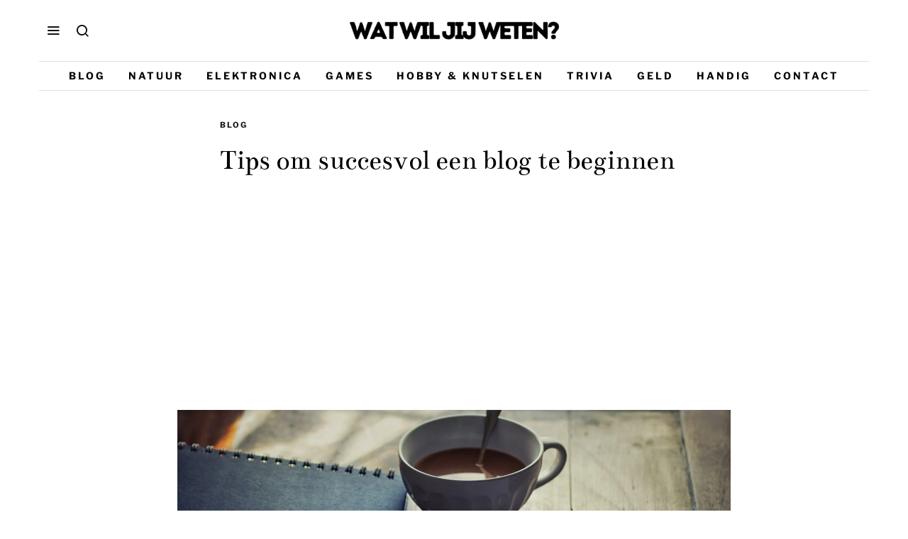

--- FILE ---
content_type: text/html; charset=UTF-8
request_url: https://www.watwiljijweten.nl/blog/tips-om-succesvol-een-blog-te-beginnen/
body_size: 23908
content:
<!DOCTYPE html>
<html lang="nl-NL" class="no-js">
<head>
	<meta charset="UTF-8">
	<meta name="viewport" content="width=device-width, initial-scale=1.0">
	<link rel="profile" href="https://gmpg.org/xfn/11">
    
	<!--[if lt IE 9]>
	<script src="https://www.watwiljijweten.nl/wp-content/themes/fox/js/html5.js"></script>
	<![endif]-->
    
    <script>(function(html){html.className=html.className.replace(/\bno-js\b/,'js')})(document.documentElement)</script>
<meta name='robots' content='index, follow, max-image-preview:large, max-snippet:-1, max-video-preview:-1' />
	<style>img:is([sizes="auto" i],[sizes^="auto," i]){contain-intrinsic-size:3000px 1500px}</style>
	
	<!-- This site is optimized with the Yoast SEO plugin v26.1.1 - https://yoast.com/wordpress/plugins/seo/ -->
	<title>Tips om succesvol een blog te beginnen - Watwiljijweten.nl</title>
	<link rel="canonical" href="https://www.watwiljijweten.nl/blog/tips-om-succesvol-een-blog-te-beginnen/" />
	<meta property="og:locale" content="nl_NL" />
	<meta property="og:type" content="article" />
	<meta property="og:title" content="Tips om succesvol een blog te beginnen - Watwiljijweten.nl" />
	<meta property="og:description" content="Zit je er al een tijdje aan te denken om een blog te beginnen, maar weet je niet goed hoe je moet starten? Met deze handige tips ben je vandaag nog met een blog begonnen en gaat het je ook lukken om bezoekers te trekken.&nbsp; Schrijf over iets dat jou echt interesseert Kies een onderwerp voor je blog wat je echt oprecht interesseert. Het lijkt misschien een open deur, maar dit is wel de allerbelangrijkste tip die we je kunnen geven. Als je een blog begint over iets wat je eigenlijk niet zo boeit, en wat je eigenlijk alleen doet" />
	<meta property="og:url" content="https://www.watwiljijweten.nl/blog/tips-om-succesvol-een-blog-te-beginnen/" />
	<meta property="og:site_name" content="Watwiljijweten.nl" />
	<meta property="article:published_time" content="2023-04-13T12:58:20+00:00" />
	<meta property="article:modified_time" content="2023-04-13T14:04:30+00:00" />
	<meta property="og:image" content="https://www.watwiljijweten.nl/wp-content/uploads/2023/04/pexels-photo-261579.jpeg" />
	<meta property="og:image:width" content="1733" />
	<meta property="og:image:height" content="1300" />
	<meta property="og:image:type" content="image/jpeg" />
	<meta name="author" content="administrateur" />
	<meta name="twitter:card" content="summary_large_image" />
	<meta name="twitter:label1" content="Geschreven door" />
	<meta name="twitter:data1" content="administrateur" />
	<meta name="twitter:label2" content="Geschatte leestijd" />
	<meta name="twitter:data2" content="3 minuten" />
	<script type="application/ld+json" class="yoast-schema-graph">{"@context":"https://schema.org","@graph":[{"@type":"WebPage","@id":"https://www.watwiljijweten.nl/blog/tips-om-succesvol-een-blog-te-beginnen/","url":"https://www.watwiljijweten.nl/blog/tips-om-succesvol-een-blog-te-beginnen/","name":"Tips om succesvol een blog te beginnen - Watwiljijweten.nl","isPartOf":{"@id":"https://www.watwiljijweten.nl/#website"},"primaryImageOfPage":{"@id":"https://www.watwiljijweten.nl/blog/tips-om-succesvol-een-blog-te-beginnen/#primaryimage"},"image":{"@id":"https://www.watwiljijweten.nl/blog/tips-om-succesvol-een-blog-te-beginnen/#primaryimage"},"thumbnailUrl":"https://www.watwiljijweten.nl/wp-content/uploads/2023/04/pexels-photo-261579.jpeg","datePublished":"2023-04-13T12:58:20+00:00","dateModified":"2023-04-13T14:04:30+00:00","author":{"@id":"https://www.watwiljijweten.nl/#/schema/person/540101b89b2e7fbd6ea37dd1da51c068"},"breadcrumb":{"@id":"https://www.watwiljijweten.nl/blog/tips-om-succesvol-een-blog-te-beginnen/#breadcrumb"},"inLanguage":"nl-NL","potentialAction":[{"@type":"ReadAction","target":["https://www.watwiljijweten.nl/blog/tips-om-succesvol-een-blog-te-beginnen/"]}]},{"@type":"ImageObject","inLanguage":"nl-NL","@id":"https://www.watwiljijweten.nl/blog/tips-om-succesvol-een-blog-te-beginnen/#primaryimage","url":"https://www.watwiljijweten.nl/wp-content/uploads/2023/04/pexels-photo-261579.jpeg","contentUrl":"https://www.watwiljijweten.nl/wp-content/uploads/2023/04/pexels-photo-261579.jpeg","width":1733,"height":1300,"caption":"Photo by Pixabay on Pexels.com"},{"@type":"BreadcrumbList","@id":"https://www.watwiljijweten.nl/blog/tips-om-succesvol-een-blog-te-beginnen/#breadcrumb","itemListElement":[{"@type":"ListItem","position":1,"name":"Home","item":"https://www.watwiljijweten.nl/"},{"@type":"ListItem","position":2,"name":"Tips om succesvol een blog te beginnen"}]},{"@type":"WebSite","@id":"https://www.watwiljijweten.nl/#website","url":"https://www.watwiljijweten.nl/","name":"Watwiljijweten.nl","description":"Vraag en Antwoord Kennis Databank","potentialAction":[{"@type":"SearchAction","target":{"@type":"EntryPoint","urlTemplate":"https://www.watwiljijweten.nl/?s={search_term_string}"},"query-input":{"@type":"PropertyValueSpecification","valueRequired":true,"valueName":"search_term_string"}}],"inLanguage":"nl-NL"},{"@type":"Person","@id":"https://www.watwiljijweten.nl/#/schema/person/540101b89b2e7fbd6ea37dd1da51c068","name":"administrateur","image":{"@type":"ImageObject","inLanguage":"nl-NL","@id":"https://www.watwiljijweten.nl/#/schema/person/image/","url":"https://secure.gravatar.com/avatar/077b181de69fbd555dfdf58b14dda3a8627679d3b57b6c10d664b70677c6f9f7?s=96&d=mm&r=g","contentUrl":"https://secure.gravatar.com/avatar/077b181de69fbd555dfdf58b14dda3a8627679d3b57b6c10d664b70677c6f9f7?s=96&d=mm&r=g","caption":"administrateur"},"url":"https://www.watwiljijweten.nl/blog/author/admin/"}]}</script>
	<!-- / Yoast SEO plugin. -->


<link rel='dns-prefetch' href='//www.googletagmanager.com' />
<link rel='dns-prefetch' href='//stats.wp.com' />
<link rel='dns-prefetch' href='//fonts.googleapis.com' />
<link href='https://fonts.gstatic.com' crossorigin rel='preconnect' />
<link rel="alternate" type="application/rss+xml" title="Watwiljijweten.nl &raquo; feed" href="https://www.watwiljijweten.nl/feed/" />
<script data-optimized="1" type="text/javascript">window._wpemojiSettings={"baseUrl":"https:\/\/s.w.org\/images\/core\/emoji\/16.0.1\/72x72\/","ext":".png","svgUrl":"https:\/\/s.w.org\/images\/core\/emoji\/16.0.1\/svg\/","svgExt":".svg","source":{"concatemoji":"https:\/\/www.watwiljijweten.nl\/wp-includes\/js\/wp-emoji-release.min.js?ver=6.8.3"}};
/*! This file is auto-generated */
!function(s,n){var o,i,e;function c(e){try{var t={supportTests:e,timestamp:(new Date).valueOf()};sessionStorage.setItem(o,JSON.stringify(t))}catch(e){}}function p(e,t,n){e.clearRect(0,0,e.canvas.width,e.canvas.height),e.fillText(t,0,0);var t=new Uint32Array(e.getImageData(0,0,e.canvas.width,e.canvas.height).data),a=(e.clearRect(0,0,e.canvas.width,e.canvas.height),e.fillText(n,0,0),new Uint32Array(e.getImageData(0,0,e.canvas.width,e.canvas.height).data));return t.every(function(e,t){return e===a[t]})}function u(e,t){e.clearRect(0,0,e.canvas.width,e.canvas.height),e.fillText(t,0,0);for(var n=e.getImageData(16,16,1,1),a=0;a<n.data.length;a++)if(0!==n.data[a])return!1;return!0}function f(e,t,n,a){switch(t){case"flag":return n(e,"\ud83c\udff3\ufe0f\u200d\u26a7\ufe0f","\ud83c\udff3\ufe0f\u200b\u26a7\ufe0f")?!1:!n(e,"\ud83c\udde8\ud83c\uddf6","\ud83c\udde8\u200b\ud83c\uddf6")&&!n(e,"\ud83c\udff4\udb40\udc67\udb40\udc62\udb40\udc65\udb40\udc6e\udb40\udc67\udb40\udc7f","\ud83c\udff4\u200b\udb40\udc67\u200b\udb40\udc62\u200b\udb40\udc65\u200b\udb40\udc6e\u200b\udb40\udc67\u200b\udb40\udc7f");case"emoji":return!a(e,"\ud83e\udedf")}return!1}function g(e,t,n,a){var r="undefined"!=typeof WorkerGlobalScope&&self instanceof WorkerGlobalScope?new OffscreenCanvas(300,150):s.createElement("canvas"),o=r.getContext("2d",{willReadFrequently:!0}),i=(o.textBaseline="top",o.font="600 32px Arial",{});return e.forEach(function(e){i[e]=t(o,e,n,a)}),i}function t(e){var t=s.createElement("script");t.src=e,t.defer=!0,s.head.appendChild(t)}"undefined"!=typeof Promise&&(o="wpEmojiSettingsSupports",i=["flag","emoji"],n.supports={everything:!0,everythingExceptFlag:!0},e=new Promise(function(e){s.addEventListener("DOMContentLoaded",e,{once:!0})}),new Promise(function(t){var n=function(){try{var e=JSON.parse(sessionStorage.getItem(o));if("object"==typeof e&&"number"==typeof e.timestamp&&(new Date).valueOf()<e.timestamp+604800&&"object"==typeof e.supportTests)return e.supportTests}catch(e){}return null}();if(!n){if("undefined"!=typeof Worker&&"undefined"!=typeof OffscreenCanvas&&"undefined"!=typeof URL&&URL.createObjectURL&&"undefined"!=typeof Blob)try{var e="postMessage("+g.toString()+"("+[JSON.stringify(i),f.toString(),p.toString(),u.toString()].join(",")+"));",a=new Blob([e],{type:"text/javascript"}),r=new Worker(URL.createObjectURL(a),{name:"wpTestEmojiSupports"});return void(r.onmessage=function(e){c(n=e.data),r.terminate(),t(n)})}catch(e){}c(n=g(i,f,p,u))}t(n)}).then(function(e){for(var t in e)n.supports[t]=e[t],n.supports.everything=n.supports.everything&&n.supports[t],"flag"!==t&&(n.supports.everythingExceptFlag=n.supports.everythingExceptFlag&&n.supports[t]);n.supports.everythingExceptFlag=n.supports.everythingExceptFlag&&!n.supports.flag,n.DOMReady=!1,n.readyCallback=function(){n.DOMReady=!0}}).then(function(){return e}).then(function(){var e;n.supports.everything||(n.readyCallback(),(e=n.source||{}).concatemoji?t(e.concatemoji):e.wpemoji&&e.twemoji&&(t(e.twemoji),t(e.wpemoji)))}))}((window,document),window._wpemojiSettings)</script>

<style id='wp-emoji-styles-inline-css' type='text/css'>img.wp-smiley,img.emoji{display:inline!important;border:none!important;box-shadow:none!important;height:1em!important;width:1em!important;margin:0 0.07em!important;vertical-align:-0.1em!important;background:none!important;padding:0!important}</style>
<link data-optimized="1" rel='stylesheet' id='wp-block-library-css' href='https://www.watwiljijweten.nl/wp-content/litespeed/css/c25f79f1da51b3710a6d127b3f50277d.css?ver=96f75' type='text/css' media='all' />
<style id='classic-theme-styles-inline-css' type='text/css'>
/*! This file is auto-generated */
.wp-block-button__link{color:#fff;background-color:#32373c;border-radius:9999px;box-shadow:none;text-decoration:none;padding:calc(.667em + 2px) calc(1.333em + 2px);font-size:1.125em}.wp-block-file__button{background:#32373c;color:#fff;text-decoration:none}</style>
<link data-optimized="1" rel='stylesheet' id='mediaelement-css' href='https://www.watwiljijweten.nl/wp-content/litespeed/css/10b3cbe607911cb91e8175235642a6f3.css?ver=c1800' type='text/css' media='all' />
<link data-optimized="1" rel='stylesheet' id='wp-mediaelement-css' href='https://www.watwiljijweten.nl/wp-content/litespeed/css/269aff055bddf4c895f5ee5ba2b13fce.css?ver=13f55' type='text/css' media='all' />
<style id='jetpack-sharing-buttons-style-inline-css' type='text/css'>.jetpack-sharing-buttons__services-list{display:flex;flex-direction:row;flex-wrap:wrap;gap:0;list-style-type:none;margin:5px;padding:0}.jetpack-sharing-buttons__services-list.has-small-icon-size{font-size:12px}.jetpack-sharing-buttons__services-list.has-normal-icon-size{font-size:16px}.jetpack-sharing-buttons__services-list.has-large-icon-size{font-size:24px}.jetpack-sharing-buttons__services-list.has-huge-icon-size{font-size:36px}@media print{.jetpack-sharing-buttons__services-list{display:none!important}}.editor-styles-wrapper .wp-block-jetpack-sharing-buttons{gap:0;padding-inline-start:0}ul.jetpack-sharing-buttons__services-list.has-background{padding:1.25em 2.375em}</style>
<style id='global-styles-inline-css' type='text/css'>:root{--wp--preset--aspect-ratio--square:1;--wp--preset--aspect-ratio--4-3:4/3;--wp--preset--aspect-ratio--3-4:3/4;--wp--preset--aspect-ratio--3-2:3/2;--wp--preset--aspect-ratio--2-3:2/3;--wp--preset--aspect-ratio--16-9:16/9;--wp--preset--aspect-ratio--9-16:9/16;--wp--preset--color--black:#000000;--wp--preset--color--cyan-bluish-gray:#abb8c3;--wp--preset--color--white:#ffffff;--wp--preset--color--pale-pink:#f78da7;--wp--preset--color--vivid-red:#cf2e2e;--wp--preset--color--luminous-vivid-orange:#ff6900;--wp--preset--color--luminous-vivid-amber:#fcb900;--wp--preset--color--light-green-cyan:#7bdcb5;--wp--preset--color--vivid-green-cyan:#00d084;--wp--preset--color--pale-cyan-blue:#8ed1fc;--wp--preset--color--vivid-cyan-blue:#0693e3;--wp--preset--color--vivid-purple:#9b51e0;--wp--preset--gradient--vivid-cyan-blue-to-vivid-purple:linear-gradient(135deg,rgba(6,147,227,1) 0%,rgb(155,81,224) 100%);--wp--preset--gradient--light-green-cyan-to-vivid-green-cyan:linear-gradient(135deg,rgb(122,220,180) 0%,rgb(0,208,130) 100%);--wp--preset--gradient--luminous-vivid-amber-to-luminous-vivid-orange:linear-gradient(135deg,rgba(252,185,0,1) 0%,rgba(255,105,0,1) 100%);--wp--preset--gradient--luminous-vivid-orange-to-vivid-red:linear-gradient(135deg,rgba(255,105,0,1) 0%,rgb(207,46,46) 100%);--wp--preset--gradient--very-light-gray-to-cyan-bluish-gray:linear-gradient(135deg,rgb(238,238,238) 0%,rgb(169,184,195) 100%);--wp--preset--gradient--cool-to-warm-spectrum:linear-gradient(135deg,rgb(74,234,220) 0%,rgb(151,120,209) 20%,rgb(207,42,186) 40%,rgb(238,44,130) 60%,rgb(251,105,98) 80%,rgb(254,248,76) 100%);--wp--preset--gradient--blush-light-purple:linear-gradient(135deg,rgb(255,206,236) 0%,rgb(152,150,240) 100%);--wp--preset--gradient--blush-bordeaux:linear-gradient(135deg,rgb(254,205,165) 0%,rgb(254,45,45) 50%,rgb(107,0,62) 100%);--wp--preset--gradient--luminous-dusk:linear-gradient(135deg,rgb(255,203,112) 0%,rgb(199,81,192) 50%,rgb(65,88,208) 100%);--wp--preset--gradient--pale-ocean:linear-gradient(135deg,rgb(255,245,203) 0%,rgb(182,227,212) 50%,rgb(51,167,181) 100%);--wp--preset--gradient--electric-grass:linear-gradient(135deg,rgb(202,248,128) 0%,rgb(113,206,126) 100%);--wp--preset--gradient--midnight:linear-gradient(135deg,rgb(2,3,129) 0%,rgb(40,116,252) 100%);--wp--preset--font-size--small:13px;--wp--preset--font-size--medium:20px;--wp--preset--font-size--large:36px;--wp--preset--font-size--x-large:42px;--wp--preset--spacing--20:0.44rem;--wp--preset--spacing--30:0.67rem;--wp--preset--spacing--40:1rem;--wp--preset--spacing--50:1.5rem;--wp--preset--spacing--60:2.25rem;--wp--preset--spacing--70:3.38rem;--wp--preset--spacing--80:5.06rem;--wp--preset--shadow--natural:6px 6px 9px rgba(0, 0, 0, 0.2);--wp--preset--shadow--deep:12px 12px 50px rgba(0, 0, 0, 0.4);--wp--preset--shadow--sharp:6px 6px 0px rgba(0, 0, 0, 0.2);--wp--preset--shadow--outlined:6px 6px 0px -3px rgba(255, 255, 255, 1), 6px 6px rgba(0, 0, 0, 1);--wp--preset--shadow--crisp:6px 6px 0px rgba(0, 0, 0, 1)}:where(.is-layout-flex){gap:.5em}:where(.is-layout-grid){gap:.5em}body .is-layout-flex{display:flex}.is-layout-flex{flex-wrap:wrap;align-items:center}.is-layout-flex>:is(*,div){margin:0}body .is-layout-grid{display:grid}.is-layout-grid>:is(*,div){margin:0}:where(.wp-block-columns.is-layout-flex){gap:2em}:where(.wp-block-columns.is-layout-grid){gap:2em}:where(.wp-block-post-template.is-layout-flex){gap:1.25em}:where(.wp-block-post-template.is-layout-grid){gap:1.25em}.has-black-color{color:var(--wp--preset--color--black)!important}.has-cyan-bluish-gray-color{color:var(--wp--preset--color--cyan-bluish-gray)!important}.has-white-color{color:var(--wp--preset--color--white)!important}.has-pale-pink-color{color:var(--wp--preset--color--pale-pink)!important}.has-vivid-red-color{color:var(--wp--preset--color--vivid-red)!important}.has-luminous-vivid-orange-color{color:var(--wp--preset--color--luminous-vivid-orange)!important}.has-luminous-vivid-amber-color{color:var(--wp--preset--color--luminous-vivid-amber)!important}.has-light-green-cyan-color{color:var(--wp--preset--color--light-green-cyan)!important}.has-vivid-green-cyan-color{color:var(--wp--preset--color--vivid-green-cyan)!important}.has-pale-cyan-blue-color{color:var(--wp--preset--color--pale-cyan-blue)!important}.has-vivid-cyan-blue-color{color:var(--wp--preset--color--vivid-cyan-blue)!important}.has-vivid-purple-color{color:var(--wp--preset--color--vivid-purple)!important}.has-black-background-color{background-color:var(--wp--preset--color--black)!important}.has-cyan-bluish-gray-background-color{background-color:var(--wp--preset--color--cyan-bluish-gray)!important}.has-white-background-color{background-color:var(--wp--preset--color--white)!important}.has-pale-pink-background-color{background-color:var(--wp--preset--color--pale-pink)!important}.has-vivid-red-background-color{background-color:var(--wp--preset--color--vivid-red)!important}.has-luminous-vivid-orange-background-color{background-color:var(--wp--preset--color--luminous-vivid-orange)!important}.has-luminous-vivid-amber-background-color{background-color:var(--wp--preset--color--luminous-vivid-amber)!important}.has-light-green-cyan-background-color{background-color:var(--wp--preset--color--light-green-cyan)!important}.has-vivid-green-cyan-background-color{background-color:var(--wp--preset--color--vivid-green-cyan)!important}.has-pale-cyan-blue-background-color{background-color:var(--wp--preset--color--pale-cyan-blue)!important}.has-vivid-cyan-blue-background-color{background-color:var(--wp--preset--color--vivid-cyan-blue)!important}.has-vivid-purple-background-color{background-color:var(--wp--preset--color--vivid-purple)!important}.has-black-border-color{border-color:var(--wp--preset--color--black)!important}.has-cyan-bluish-gray-border-color{border-color:var(--wp--preset--color--cyan-bluish-gray)!important}.has-white-border-color{border-color:var(--wp--preset--color--white)!important}.has-pale-pink-border-color{border-color:var(--wp--preset--color--pale-pink)!important}.has-vivid-red-border-color{border-color:var(--wp--preset--color--vivid-red)!important}.has-luminous-vivid-orange-border-color{border-color:var(--wp--preset--color--luminous-vivid-orange)!important}.has-luminous-vivid-amber-border-color{border-color:var(--wp--preset--color--luminous-vivid-amber)!important}.has-light-green-cyan-border-color{border-color:var(--wp--preset--color--light-green-cyan)!important}.has-vivid-green-cyan-border-color{border-color:var(--wp--preset--color--vivid-green-cyan)!important}.has-pale-cyan-blue-border-color{border-color:var(--wp--preset--color--pale-cyan-blue)!important}.has-vivid-cyan-blue-border-color{border-color:var(--wp--preset--color--vivid-cyan-blue)!important}.has-vivid-purple-border-color{border-color:var(--wp--preset--color--vivid-purple)!important}.has-vivid-cyan-blue-to-vivid-purple-gradient-background{background:var(--wp--preset--gradient--vivid-cyan-blue-to-vivid-purple)!important}.has-light-green-cyan-to-vivid-green-cyan-gradient-background{background:var(--wp--preset--gradient--light-green-cyan-to-vivid-green-cyan)!important}.has-luminous-vivid-amber-to-luminous-vivid-orange-gradient-background{background:var(--wp--preset--gradient--luminous-vivid-amber-to-luminous-vivid-orange)!important}.has-luminous-vivid-orange-to-vivid-red-gradient-background{background:var(--wp--preset--gradient--luminous-vivid-orange-to-vivid-red)!important}.has-very-light-gray-to-cyan-bluish-gray-gradient-background{background:var(--wp--preset--gradient--very-light-gray-to-cyan-bluish-gray)!important}.has-cool-to-warm-spectrum-gradient-background{background:var(--wp--preset--gradient--cool-to-warm-spectrum)!important}.has-blush-light-purple-gradient-background{background:var(--wp--preset--gradient--blush-light-purple)!important}.has-blush-bordeaux-gradient-background{background:var(--wp--preset--gradient--blush-bordeaux)!important}.has-luminous-dusk-gradient-background{background:var(--wp--preset--gradient--luminous-dusk)!important}.has-pale-ocean-gradient-background{background:var(--wp--preset--gradient--pale-ocean)!important}.has-electric-grass-gradient-background{background:var(--wp--preset--gradient--electric-grass)!important}.has-midnight-gradient-background{background:var(--wp--preset--gradient--midnight)!important}.has-small-font-size{font-size:var(--wp--preset--font-size--small)!important}.has-medium-font-size{font-size:var(--wp--preset--font-size--medium)!important}.has-large-font-size{font-size:var(--wp--preset--font-size--large)!important}.has-x-large-font-size{font-size:var(--wp--preset--font-size--x-large)!important}:where(.wp-block-post-template.is-layout-flex){gap:1.25em}:where(.wp-block-post-template.is-layout-grid){gap:1.25em}:where(.wp-block-columns.is-layout-flex){gap:2em}:where(.wp-block-columns.is-layout-grid){gap:2em}:root :where(.wp-block-pullquote){font-size:1.5em;line-height:1.6}</style>
<style id='age-gate-custom-inline-css' type='text/css'>:root{--ag-background-image-position:center center;--ag-background-image-opacity:1;--ag-form-background:rgba(255,255,255,1);--ag-text-color:#000000;--ag-blur:5px}</style>
<link data-optimized="1" rel='stylesheet' id='age-gate-css' href='https://www.watwiljijweten.nl/wp-content/litespeed/css/4483f0bad1115ce04736e623ccdc0658.css?ver=a08e6' type='text/css' media='all' />
<style id='age-gate-options-inline-css' type='text/css'>:root{--ag-background-image-position:center center;--ag-background-image-opacity:1;--ag-form-background:rgba(255,255,255,1);--ag-text-color:#000000;--ag-blur:5px}</style>
<link data-optimized="1" crossorigin="anonymous" rel='stylesheet' id='wi-fonts-css' href='https://www.watwiljijweten.nl/wp-content/litespeed/css/d424a9e1d312e05e0db9cab0e4bcb1cc.css?ver=cb1cc' type='text/css' media='all' />
<link data-optimized="1" rel='stylesheet' id='style-css' href='https://www.watwiljijweten.nl/wp-content/litespeed/css/1cde4122664e482853308565e21eabc1.css?ver=4d978' type='text/css' media='all' />
<style id='style-inline-css' type='text/css'>.social-list.style-plain:not(.style-text_color) a:hover,.wi-pagination a.page-numbers:hover,.wi-mainnav ul.menu ul>li:hover>a,.wi-mainnav ul.menu ul li.current-menu-item>a,.wi-mainnav ul.menu ul li.current-menu-ancestor>a,.related-title a:hover,.page-links>a:hover,.widget_archive a:hover,.widget_nav_menu a:hover,.widget_meta a:hover,.widget_recent_entries a:hover,.widget_categories a:hover,.tagcloud a:hover,.header-cart a:hover,.woocommerce .star-rating span:before,.null-instagram-feed .clear a:hover,.widget a.readmore:hover{color:#083868}html .mejs-controls .mejs-time-rail .mejs-time-current,.dropcap-color,.style--dropcap-color .enable-dropcap .dropcap-content>p:first-of-type:first-letter,.style--dropcap-color p.has-drop-cap:not(:focus):first-letter,.fox-btn.btn-primary,button.btn-primary,input.btn-primary[type="button"],input.btn-primary[type="reset"],input.btn-primary[type="submit"],.social-list.style-black a:hover,.post-item-thumbnail:hover .video-indicator-solid,a.more-link:hover,.post-newspaper .related-thumbnail,.style--slider-navtext .flex-direction-nav a:hover,.review-item.overall .review-score,#respond #submit:hover,.wpcf7-submit:hover,#footer-search .submit:hover,.woocommerce .widget_price_filter .ui-slider .ui-slider-range,.woocommerce .widget_price_filter .ui-slider .ui-slider-handle,.woocommerce span.onsale,.woocommerce ul.products li.product .onsale,.woocommerce #respond input#submit.alt:hover,.woocommerce a.button.alt:hover,.woocommerce button.button.alt:hover,.woocommerce input.button.alt:hover,.woocommerce a.add_to_cart_button:hover,.woocommerce #review_form #respond .form-submit input:hover,.header-cart-icon a .num,.blog-widget-small .thumbnail-index{background-color:#083868}.review-item.overall .review-score,.partial-content,.null-instagram-feed .clear a:hover{border-color:#083868}.reading-progress-wrapper::-webkit-progress-value{background-color:#083868}.reading-progress-wrapper::-moz-progress-value{background-color:#083868}.home.blog .wi-content{padding-top:20px;padding-bottom:60px}.header-search-wrapper .search-btn,.header-cart-icon,.hamburger-btn{font-size:20px}.sticky-header-background{opacity:1}.fox-logo img{width:300px}.wi-mainnav ul.menu>li:hover>a{color:#083868}.wi-mainnav ul.menu>li.current-menu-item>a,.wi-mainnav ul.menu>li.current-menu-ancestor>a,.row-nav-style-active-1 .wi-mainnav ul.menu>li.current-menu-item>a,.row-nav-style-active-1 .wi-mainnav ul.menu>li.current-menu-ancestor>a{color:#083868}.row-nav-style-active-1 .wi-mainnav ul.menu>li.current-menu-item>a,.row-nav-style-active-1 .wi-mainnav ul.menu>li.current-menu-ancestor>a{background-color:#fff}.header-row-nav .container{border-color:#e0e0e0}#footer-logo img{width:220px}.post-list-sep{border-style:dotted;border-color:#777}.list-thumbnail{width:280px}.post-item-title a:hover{text-decoration:none}.post-item-meta{color:#777}.post-item-meta a{color:#777}.post-item-meta a:hover{color:#000}.standalone-categories a{color:#111}.share-style-custom a{width:40px}.fox-share.color-custom a{color:#000}.fox-share.background-custom a{background-color:#eee}.fox-share.hover-color-custom a:hover{color:#fff}.reading-progress-wrapper{height:4px}body{color:#000}a{color:#083868}a:hover{color:#083868}table,td,th,.fox-input,input[type="color"],input[type="date"],input[type="datetime"],input[type="datetime-local"],input[type="email"],input[type="month"],input[type="number"],input[type="password"],input[type="search"],input[type="tel"],input[type="text"],input[type="time"],input[type="url"],input[type="week"],input:not([type]),textarea,textarea,select,.style--tag-block .fox-term-list a,.fox-slider-rich,.pagination-inner,.post-sep,.blog-related,.blog-related .line,.post-newspaper .related-area,.authorbox-simple,.post-nav-simple,#footer-widgets,#footer-bottom,.commentlist ul.children,.hero-half,.commentlist li+li>.comment-body,.classic-main-header-top .container,.related-heading,.comments-title,.comment-reply-title,.header-sticky-style-border .header-sticky-element.before-sticky,.widget_archive ul,.widget_nav_menu ul,.widget_meta ul,.widget_recent_entries ul,.widget_categories ul,.widget_archive li,.widget_nav_menu li,.widget_meta li,.widget_recent_entries li,.widget_categories li,.offcanvas-search .s,.offcanvas-nav li+li>a,.hero-meta .header-main,.single-authorbox-section,.related-heading,.comments-title,.comment-reply-title,#posts-small-heading,.article-small,.article-tall,.toparea>.container{border-color:#eaeaea}.fox-input,input[type="color"],input[type="date"],input[type="datetime"],input[type="datetime-local"],input[type="email"],input[type="month"],input[type="number"],input[type="password"],input[type="search"],input[type="tel"],input[type="text"],input[type="time"],input[type="url"],input[type="week"],input:not([type]),textarea{color:#aaa;background-color:#fff}.fox-input:focus,input[type="color"]:focus,input[type="date"]:focus,input[type="datetime"]:focus,input[type="datetime-local"]:focus,input[type="email"]:focus,input[type="month"]:focus,input[type="number"]:focus,input[type="password"]:focus,input[type="search"]:focus,input[type="tel"]:focus,input[type="text"]:focus,input[type="time"]:focus,input[type="url"]:focus,input[type="week"]:focus,input:not([type]):focus,textarea:focus{color:#000;background-color:#fff}body .elementor-section.elementor-section-boxed>.elementor-container{max-width:1210px}@media (min-width:1200px){.container,.cool-thumbnail-size-big .post-thumbnail{width:1170px}body.layout-boxed .wi-wrapper{width:1230px}}@media (min-width:1024px){.secondary,.section-secondary{width:23.931623931624%}.has-sidebar .primary,.section-has-sidebar .section-primary,.section-sep{width:76.068376068376%}}body,.font-body,.post-item-subtitle,.wi-dropcap,.enable-dropcap .dropcap-content>p:first-of-type:first-letter,p.has-drop-cap:not(:focus):first-letter,.wp-caption-text,.post-thumbnail-standard figcaption,.wp-block-image figcaption,.blocks-gallery-caption{font-family:"Lora",serif}.font-heading,h1,h2,h3,h4,h5,h6,.wp-block-quote.is-large cite,.wp-block-quote.is-style-large cite,.fox-btn,button,input[type="button"],input[type="reset"],input[type="submit"],.fox-term-list,.wp-block-cover-text,.title-label,.thumbnail-view,.post-item-meta,.standalone-categories,.readmore,a.more-link,.post-big a.more-link,.style--slider-navtext .flex-direction-nav a,.min-logo-text,.page-links-container,.authorbox-nav,.post-navigation .post-title,.review-criterion,.review-score,.review-text,.commentlist .fn,.reply a,.widget_archive,.widget_nav_menu,.widget_meta,.widget_recent_entries,.widget_categories,.widget_rss>ul a.rsswidget,.widget_rss>ul>li>cite,.widget_recent_comments,#backtotop,.view-count,.tagcloud,.fox-logo,.mobile-logo-text,.slogan,.wi-mainnav ul.menu>li>a,.footer-bottom .widget_nav_menu,#footernav,.offcanvas-nav,.wi-mainnav ul.menu ul,.header-builder .widget_nav_menu ul.menu ul,.single-heading,.widget-title,.section-heading h2,.article-big .readmore,.fox-input,input[type="color"],input[type="date"],input[type="datetime"],input[type="datetime-local"],input[type="email"],input[type="month"],input[type="number"],input[type="password"],input[type="search"],input[type="tel"],input[type="text"],input[type="time"],input[type="url"],input[type="week"],input:not([type]),textarea{font-family:"Libre Franklin",sans-serif}.post-item-title,.archive-title,.post-item-title.post-title,.page-title{font-family:"Bentham",serif}.single .entry-content,.page .entry-content,blockquote{font-family:"Merriweather",serif}body,.font-body{font-size:16px;font-weight:400;font-style:normal;text-transform:none;letter-spacing:0;line-height:1.5}h1,h2,h3,h4,h5,h6{font-weight:700;text-transform:none;line-height:1.1}h2{font-size:2.0625em;font-style:normal}h3{font-size:1.625em;font-style:normal}h4{font-size:1.25em;font-style:normal}.fox-logo,.min-logo-text,.mobile-logo-text{font-size:60px;font-weight:400;font-style:normal;text-transform:uppercase;letter-spacing:0;line-height:1.1}.slogan{font-size:.8125em;font-weight:400;font-style:normal;text-transform:uppercase;letter-spacing:6px;line-height:1.1}.wi-mainnav ul.menu>li>a,.footer-bottom .widget_nav_menu,#footernav,.offcanvas-nav{font-size:14px;font-weight:700;text-transform:uppercase;letter-spacing:3px}.wi-mainnav ul.menu ul,.header-builder .widget_nav_menu ul.menu ul{font-style:normal}.post-item-title{font-weight:400;font-style:normal}.post-item-meta{font-size:14px;font-weight:400;font-style:normal;letter-spacing:0}.standalone-categories{font-size:11px;font-weight:700;font-style:normal;letter-spacing:2px}.archive-title{font-weight:400;font-style:normal}.post-item-title.post-title,.page-title{font-size:2.5em;font-weight:400;font-style:normal}.post-item-subtitle{font-size:18px;font-weight:300;font-style:normal}.single .entry-content,.page .entry-content{font-size:16px;font-style:normal;line-height:1.8}.single-heading{font-size:14px;font-weight:700;font-style:normal;text-transform:uppercase;letter-spacing:2px}.widget-title{font-size:12px;font-weight:700;font-style:normal;text-transform:uppercase;letter-spacing:3px}.section-heading h2{font-weight:700;font-style:normal;text-transform:uppercase;letter-spacing:3px}.fox-btn,button,input[type="button"],input[type="reset"],input[type="submit"],.article-big .readmore{font-size:10px;font-weight:700;font-style:normal;text-transform:uppercase;letter-spacing:2px}.fox-input,input[type="color"],input[type="date"],input[type="datetime"],input[type="datetime-local"],input[type="email"],input[type="month"],input[type="number"],input[type="password"],input[type="search"],input[type="tel"],input[type="text"],input[type="time"],input[type="url"],input[type="week"],input:not([type]),textarea{font-style:normal}blockquote{font-size:1.4em;font-weight:300;font-style:italic}.wi-dropcap,.enable-dropcap .dropcap-content>p:first-of-type:first-letter,p.has-drop-cap:not(:focus):first-letter{font-style:normal}.wp-caption-text,.post-thumbnail-standard figcaption,.wp-block-image figcaption,.blocks-gallery-caption{font-style:normal}.offcanvas-nav{font-style:normal}@media only screen and (max-width:1023px){.fox-logo,.min-logo-text,.mobile-logo-text{font-size:40px}.post-item-meta{font-size:14px}.post-item-title.post-title,.page-title{font-size:2em}.post-item-subtitle{font-size:18px}.single .entry-content,.page .entry-content{font-size:15px}.single-heading{font-size:13px}}@media only screen and (max-width:567px){body,.font-body{font-size:14px}.fox-logo,.min-logo-text,.mobile-logo-text{font-size:20px}.post-item-meta{font-size:13px}.post-item-title.post-title,.page-title{font-size:1.5em}.post-item-subtitle{font-size:16px}.single .entry-content,.page .entry-content{font-size:14px}.single-heading{font-size:12px}}.widget-title{margin-bottom:20px}.fox-input,input[type="color"],input[type="date"],input[type="datetime"],input[type="datetime-local"],input[type="email"],input[type="month"],input[type="number"],input[type="password"],input[type="search"],input[type="tel"],input[type="text"],input[type="time"],input[type="url"],input[type="week"],input:not([type]),textarea{border-color:#d0d0d0}#footer-bottom{background-color:#f0f0f0}</style>
<script type="text/javascript" src="https://www.watwiljijweten.nl/wp-includes/js/jquery/jquery.min.js?ver=3.7.1" id="jquery-core-js"></script>
<script data-optimized="1" type="text/javascript" src="https://www.watwiljijweten.nl/wp-content/litespeed/js/0fdcc158bd7a8993e2951e21a4c7b356.js?ver=8fbd6" id="jquery-migrate-js"></script>

<!-- Google tag (gtag.js) snippet toegevoegd door Site Kit -->
<!-- Google Analytics snippet toegevoegd door Site Kit -->
<script type="text/javascript" src="https://www.googletagmanager.com/gtag/js?id=GT-WVGMD9R" id="google_gtagjs-js" async></script>
<script type="text/javascript" id="google_gtagjs-js-after">
/* <![CDATA[ */
window.dataLayer = window.dataLayer || [];function gtag(){dataLayer.push(arguments);}
gtag("set","linker",{"domains":["www.watwiljijweten.nl"]});
gtag("js", new Date());
gtag("set", "developer_id.dZTNiMT", true);
gtag("config", "GT-WVGMD9R");
/* ]]> */
</script>
<link rel="https://api.w.org/" href="https://www.watwiljijweten.nl/wp-json/" /><link rel="alternate" title="JSON" type="application/json" href="https://www.watwiljijweten.nl/wp-json/wp/v2/posts/1684" /><link rel="EditURI" type="application/rsd+xml" title="RSD" href="https://www.watwiljijweten.nl/xmlrpc.php?rsd" />
<meta name="generator" content="WordPress 6.8.3" />
<link rel='shortlink' href='https://www.watwiljijweten.nl/?p=1684' />
<link rel="alternate" title="oEmbed (JSON)" type="application/json+oembed" href="https://www.watwiljijweten.nl/wp-json/oembed/1.0/embed?url=https%3A%2F%2Fwww.watwiljijweten.nl%2Fblog%2Ftips-om-succesvol-een-blog-te-beginnen%2F" />
<link rel="alternate" title="oEmbed (XML)" type="text/xml+oembed" href="https://www.watwiljijweten.nl/wp-json/oembed/1.0/embed?url=https%3A%2F%2Fwww.watwiljijweten.nl%2Fblog%2Ftips-om-succesvol-een-blog-te-beginnen%2F&#038;format=xml" />
<meta name="generator" content="Site Kit by Google 1.163.0" />	<style>img#wpstats{display:none}</style>
		<script async src="https://pagead2.googlesyndication.com/pagead/js/adsbygoogle.js?client=ca-pub-1002433145156870"
     crossorigin="anonymous"></script>
<meta property="og:image" content="https://www.watwiljijweten.nl/wp-content/uploads/2023/04/pexels-photo-261579.jpeg"/>
<meta property="og:image:secure_url" content="https://www.watwiljijweten.nl/wp-content/uploads/2023/04/pexels-photo-261579.jpeg" />

    <link rel="amphtml" href="https://www.watwiljijweten.nl/blog/tips-om-succesvol-een-blog-te-beginnen/amp/"><link rel="icon" href="https://www.watwiljijweten.nl/wp-content/uploads/2020/11/cropped-wat-wil-jij-weten-favi-1-32x32.png" sizes="32x32" />
<link rel="icon" href="https://www.watwiljijweten.nl/wp-content/uploads/2020/11/cropped-wat-wil-jij-weten-favi-1-192x192.png" sizes="192x192" />
<link rel="apple-touch-icon" href="https://www.watwiljijweten.nl/wp-content/uploads/2020/11/cropped-wat-wil-jij-weten-favi-1-180x180.png" />
<meta name="msapplication-TileImage" content="https://www.watwiljijweten.nl/wp-content/uploads/2020/11/cropped-wat-wil-jij-weten-favi-1-270x270.png" />

<style id="color-preview"></style>

        	
	<!-- Global site tag (gtag.js) - Google Analytics -->
<script async src="https://www.googletagmanager.com/gtag/js?id=G-QVTZSHYBRN"></script>
<script>
  window.dataLayer = window.dataLayer || [];
  function gtag(){dataLayer.push(arguments);}
  gtag('js', new Date());

  gtag('config', 'G-QVTZSHYBRN');
</script>
	
	<script async src="https://pagead2.googlesyndication.com/pagead/js/adsbygoogle.js?client=ca-pub-1002433145156870"
     crossorigin="anonymous"></script>
    
</head>

<body data-rsssl=1 class="wp-singular post-template-default single single-post postid-1684 single-format-standard wp-theme-fox layout-wide style--dropcap-default dropcap-style-default style--dropcap-font-body style--tag-plain style--blockquote-no-icon style--link-2" itemscope itemtype="https://schema.org/WebPage">
    
        
    <div id="wi-all" class="fox-outer-wrapper fox-all wi-all">

        
        <div id="wi-wrapper" class="fox-wrapper wi-wrapper">

            <div class="wi-container">

                
                
<header id="masthead" class="site-header header-classic header-sticky-style-heavy-shadow submenu-light" itemscope itemtype="https://schema.org/WPHeader">

    
<div class="header-container header-stack3 header-nav-top-1 header-nav-bottom-1">


    
    
<div class="header-classic-row header-row-branding header-row-main header-stack3-main">

    <div class="container">
        
        
    <div id="logo-area" class="fox-logo-area fox-header-logo site-branding">
        
        <div id="wi-logo" class="fox-logo-container">
            
            <h2 class="wi-logo-main fox-logo logo-type-image" id="site-logo">                
                <a href="https://www.watwiljijweten.nl/" rel="home">
                    
                    <img data-lazyloaded="1" src="[data-uri]" width="2080" height="400" data-src="https://www.watwiljijweten.nl/wp-content/uploads/2020/11/wat-wil-jij-weten-logo.png.webp" class="main-img-logo" alt="" decoding="async" fetchpriority="high" data-srcset="https://www.watwiljijweten.nl/wp-content/uploads/2020/11/wat-wil-jij-weten-logo.png.webp 2080w, https://www.watwiljijweten.nl/wp-content/uploads/2020/11/wat-wil-jij-weten-logo-300x58.png.webp 300w, https://www.watwiljijweten.nl/wp-content/uploads/2020/11/wat-wil-jij-weten-logo-1024x197.png.webp 1024w, https://www.watwiljijweten.nl/wp-content/uploads/2020/11/wat-wil-jij-weten-logo-768x148.png.webp 768w, https://www.watwiljijweten.nl/wp-content/uploads/2020/11/wat-wil-jij-weten-logo-1536x295.png.webp 1536w, https://www.watwiljijweten.nl/wp-content/uploads/2020/11/wat-wil-jij-weten-logo-2048x394.png.webp 2048w, https://www.watwiljijweten.nl/wp-content/uploads/2020/11/wat-wil-jij-weten-logo-480x92.png.webp 480w" data-sizes="(max-width: 2080px) 100vw, 2080px" /><noscript><img width="2080" height="400" src="https://www.watwiljijweten.nl/wp-content/uploads/2020/11/wat-wil-jij-weten-logo.png.webp" class="main-img-logo" alt="" decoding="async" fetchpriority="high" srcset="https://www.watwiljijweten.nl/wp-content/uploads/2020/11/wat-wil-jij-weten-logo.png.webp 2080w, https://www.watwiljijweten.nl/wp-content/uploads/2020/11/wat-wil-jij-weten-logo-300x58.png.webp 300w, https://www.watwiljijweten.nl/wp-content/uploads/2020/11/wat-wil-jij-weten-logo-1024x197.png.webp 1024w, https://www.watwiljijweten.nl/wp-content/uploads/2020/11/wat-wil-jij-weten-logo-768x148.png.webp 768w, https://www.watwiljijweten.nl/wp-content/uploads/2020/11/wat-wil-jij-weten-logo-1536x295.png.webp 1536w, https://www.watwiljijweten.nl/wp-content/uploads/2020/11/wat-wil-jij-weten-logo-2048x394.png.webp 2048w, https://www.watwiljijweten.nl/wp-content/uploads/2020/11/wat-wil-jij-weten-logo-480x92.png.webp 480w" sizes="(max-width: 2080px) 100vw, 2080px" /></noscript>                    
                </a>
                
            </h2>
        </div><!-- .fox-logo-container -->

        
    </div><!-- #logo-area -->

            
                <div class="header-stack3-left header-stack3-part">
            
            
    <a class="toggle-menu hamburger hamburger-btn">
        <i class="feather-menu"></i>
        <i class="feather-x"></i>
    </a>



<div class="header-search-wrapper header-search-modal">
    
    <span class="search-btn search-btn-modal">
        <i class="feather-search"></i>
    </span>
    
    <div class="modal-search-wrapper">
        
        <div class="container">
            
            <div class="modal-search-container">
    
                <div class="searchform">
    
    <form role="search" method="get" action="https://www.watwiljijweten.nl/" itemprop="potentialAction" itemscope itemtype="https://schema.org/SearchAction" class="form">
        
        <input type="text" name="s" class="s search-field" value="" placeholder="Zoek" />
        
        <button class="submit" role="button" title="Go">
            
            <i class="feather-search"></i>
            
        </button>
        
    </form><!-- .form -->
    
</div><!-- .searchform -->                
                
    <h3 class="search-nav-heading small-heading">Suggestions</h3>

    <nav id="search-menu" role="navigation" itemscope itemtype="https://schema.org/SiteNavigationElement">
        
        <div class="menu"><ul id="menu-maintje-1" class="menu"><li class="menu-item menu-item-type-taxonomy menu-item-object-category current-post-ancestor current-menu-parent current-post-parent menu-item-462"><a href="https://www.watwiljijweten.nl/blog/">Blog</a></li>
<li class="menu-item menu-item-type-taxonomy menu-item-object-category menu-item-516"><a href="https://www.watwiljijweten.nl/natuur/">Natuur</a></li>
<li class="menu-item menu-item-type-taxonomy menu-item-object-category menu-item-513"><a href="https://www.watwiljijweten.nl/elektronica/">Elektronica</a></li>
<li class="menu-item menu-item-type-taxonomy menu-item-object-category menu-item-514"><a href="https://www.watwiljijweten.nl/games/">Games</a></li>
<li class="menu-item menu-item-type-taxonomy menu-item-object-category menu-item-515"><a href="https://www.watwiljijweten.nl/hobby-knutselen/">Hobby &amp; Knutselen</a></li>
<li class="menu-item menu-item-type-taxonomy menu-item-object-category menu-item-517"><a href="https://www.watwiljijweten.nl/trivia/">Trivia</a></li>
<li class="menu-item menu-item-type-taxonomy menu-item-object-category menu-item-569"><a href="https://www.watwiljijweten.nl/geld/">Geld</a></li>
<li class="menu-item menu-item-type-taxonomy menu-item-object-category menu-item-570"><a href="https://www.watwiljijweten.nl/handig/">Handig</a></li>
<li class="menu-item menu-item-type-post_type menu-item-object-page menu-item-607"><a href="https://www.watwiljijweten.nl/contact/">Contact</a></li>
</ul></div>        
    </nav><!-- #search-menu -->

                    
            </div><!-- .modal-search-container -->
            
        </div><!-- .header-search-form -->
        
        <span class="close-modal"><i class="feather-x"></i></span>
    
    </div><!-- .modal-search-wrapper -->
    
</div><!-- .header-search-wrapper -->

            
        </div><!-- .header-stack3-part -->
                
                <div class="header-stack3-right header-stack3-part">
            
            
<div class="social-list header-social style-plain shape-circle align-center icon-size-normal" id="social-id-696d92d1bfe8c">
    
    <ul>
    
            
    </ul>
    
</div><!-- .social-list -->
            
        </div><!-- .header-stack3-part -->
        
    </div><!-- .container -->
    
    
</div><!-- .header-row-main -->
    
    
<div class="row-nav-light row-nav-style-active-1 header-classic-row header-row-nav header-sticky-element">

    <div class="container">

        
    <nav id="wi-mainnav" class="navigation-ele wi-mainnav" role="navigation" itemscope itemtype="https://schema.org/SiteNavigationElement">
        
        <div class="menu style-indicator-angle-down"><ul id="menu-maintje" class="menu"><li id="menu-item-462" class="menu-item menu-item-type-taxonomy menu-item-object-category current-post-ancestor current-menu-parent current-post-parent menu-item-462"><a href="https://www.watwiljijweten.nl/blog/">Blog</a></li>
<li id="menu-item-516" class="menu-item menu-item-type-taxonomy menu-item-object-category menu-item-516"><a href="https://www.watwiljijweten.nl/natuur/">Natuur</a></li>
<li id="menu-item-513" class="menu-item menu-item-type-taxonomy menu-item-object-category menu-item-513"><a href="https://www.watwiljijweten.nl/elektronica/">Elektronica</a></li>
<li id="menu-item-514" class="menu-item menu-item-type-taxonomy menu-item-object-category menu-item-514"><a href="https://www.watwiljijweten.nl/games/">Games</a></li>
<li id="menu-item-515" class="menu-item menu-item-type-taxonomy menu-item-object-category menu-item-515"><a href="https://www.watwiljijweten.nl/hobby-knutselen/">Hobby &amp; Knutselen</a></li>
<li id="menu-item-517" class="menu-item menu-item-type-taxonomy menu-item-object-category menu-item-517"><a href="https://www.watwiljijweten.nl/trivia/">Trivia</a></li>
<li id="menu-item-569" class="menu-item menu-item-type-taxonomy menu-item-object-category menu-item-569"><a href="https://www.watwiljijweten.nl/geld/">Geld</a></li>
<li id="menu-item-570" class="menu-item menu-item-type-taxonomy menu-item-object-category menu-item-570"><a href="https://www.watwiljijweten.nl/handig/">Handig</a></li>
<li id="menu-item-607" class="menu-item menu-item-type-post_type menu-item-object-page menu-item-607"><a href="https://www.watwiljijweten.nl/contact/">Contact</a></li>
</ul></div>        
    </nav><!-- #wi-mainnav -->

    
    </div><!-- .container -->

</div><!-- .header-element-nav -->



    
</div><!-- .header-container -->    
</header><!-- #masthead -->
                
<div id="masthead-mobile" class="masthead-mobile">
    
    <div class="container">
        
        <div class="masthead-mobile-left masthead-mobile-part">
            
            
    <a class="toggle-menu hamburger hamburger-btn">
        <i class="feather-menu"></i>
        <i class="feather-x"></i>
    </a>

            
                        
        </div><!-- .masthead-mobile-part -->
    
        
<h4 id="mobile-logo" class="mobile-logo mobile-logo-image">
    
    <a href="https://www.watwiljijweten.nl/" rel="home">

        
        <img data-lazyloaded="1" src="[data-uri]" data-src="https://www.watwiljijweten.nl/wp-content/uploads/2020/11/wat-wil-jij-weten-logo.png.webp" alt="Mobile Logo" /><noscript><img src="https://www.watwiljijweten.nl/wp-content/uploads/2020/11/wat-wil-jij-weten-logo.png.webp" alt="Mobile Logo" /></noscript>

        
    </a>
    
</h4><!-- .mobile-logo -->

            
        <div class="masthead-mobile-right masthead-mobile-part">
        
                        
        </div><!-- .masthead-mobile-part -->
    
    </div><!-- .container -->
    
    <div class="masthead-mobile-bg"></div>

</div><!-- #masthead-mobile -->

<div id="masthead-mobile-height"></div>
    
    
                <div id="wi-main" class="wi-main fox-main">



<article id="wi-content" class="wi-content wi-single single-style-2 padding-top-normal post-1684 post type-post status-publish format-standard has-post-thumbnail hentry category-blog no-sidebar" itemscope itemtype="https://schema.org/CreativeWork">
    
        
        <header class="single-header post-header entry-header single-big-section align-left single-header-template-4" itemscope itemtype="https://schema.org/WPHeader">
    
        <div class="container">
            
            <div class="header-main narrow-area">

                <div class="post-item-header">
    <div class="entry-categories meta-categories standalone-categories post-header-section">

        <a href="https://www.watwiljijweten.nl/blog/" rel="tag">Blog</a>
    </div>

    <div class="title-subtitle"><h1 class="post-title post-item-title">Tips om succesvol een blog te beginnen</h1></div></div>                
            </div><!-- .header-main -->

        </div><!-- .container -->
    
    </header><!-- .single-header -->
        
<div class="thumbnail-wrapper single-big-section-thumbnail single-big-section wrapper-thumbnail-stretch-bigger">
    
    <div class="thumbnail-container">
        
        <div class="container">
            
            <div class="thumbnail-main narrow-area">
                
                <div class="thumbnail-stretch-area">

                    <figure class="fox-figure post-thumbnail post-thumbnail-standard hover-none thumbnail-acute"  itemscope itemtype="https://schema.org/ImageObject"><span class="image-element thumbnail-inner"><img data-lazyloaded="1" src="[data-uri]" width="1733" height="1300" data-src="https://www.watwiljijweten.nl/wp-content/uploads/2023/04/pexels-photo-261579.jpeg.webp" class="attachment-full size-full" alt="black and white blog business coffee" decoding="async" data-srcset="https://www.watwiljijweten.nl/wp-content/uploads/2023/04/pexels-photo-261579.jpeg.webp 1733w, https://www.watwiljijweten.nl/wp-content/uploads/2023/04/pexels-photo-261579-300x225.jpeg.webp 300w, https://www.watwiljijweten.nl/wp-content/uploads/2023/04/pexels-photo-261579-1024x768.jpeg.webp 1024w, https://www.watwiljijweten.nl/wp-content/uploads/2023/04/pexels-photo-261579-768x576.jpeg.webp 768w, https://www.watwiljijweten.nl/wp-content/uploads/2023/04/pexels-photo-261579-1536x1152.jpeg.webp 1536w, https://www.watwiljijweten.nl/wp-content/uploads/2023/04/pexels-photo-261579-480x360.jpeg.webp 480w" data-sizes="(max-width: 1733px) 100vw, 1733px" /><noscript><img width="1733" height="1300" src="https://www.watwiljijweten.nl/wp-content/uploads/2023/04/pexels-photo-261579.jpeg.webp" class="attachment-full size-full" alt="black and white blog business coffee" decoding="async" srcset="https://www.watwiljijweten.nl/wp-content/uploads/2023/04/pexels-photo-261579.jpeg.webp 1733w, https://www.watwiljijweten.nl/wp-content/uploads/2023/04/pexels-photo-261579-300x225.jpeg.webp 300w, https://www.watwiljijweten.nl/wp-content/uploads/2023/04/pexels-photo-261579-1024x768.jpeg.webp 1024w, https://www.watwiljijweten.nl/wp-content/uploads/2023/04/pexels-photo-261579-768x576.jpeg.webp 768w, https://www.watwiljijweten.nl/wp-content/uploads/2023/04/pexels-photo-261579-1536x1152.jpeg.webp 1536w, https://www.watwiljijweten.nl/wp-content/uploads/2023/04/pexels-photo-261579-480x360.jpeg.webp 480w" sizes="(max-width: 1733px) 100vw, 1733px" /></noscript></span><figcaption class="fox-figcaption">Photo by Pixabay on <a href="https://www.pexels.com/photo/black-and-white-blog-business-coffee-261579/" rel="nofollow">Pexels.com</a></figcaption></figure>                    
                </div><!-- .thumbnail-stretch-area -->
                
            </div><!-- .thumbnail-main -->

        </div><!-- .container -->
        
    </div><!-- .thumbnail-container -->
    
</div><!-- .thumbnail-wrapper -->

    
    <div class="single-big-section single-big-section-content">
        
        <div class="container">

            <div id="primary" class="primary content-area">

                <div class="theiaStickySidebar">

                    
<div class="single-body single-section">
    
    <div class="single-section single-main-content allow-stretch-full allow-stretch-left allow-stretch-right allow-stretch-bigger disable-dropcap">
        
                
        <div class="entry-container">
            
            <div class="content-main narrow-area">
            
                
                <div class="dropcap-content columnable-content entry-content single-component">

                    
<p>Zit je er al een tijdje aan te denken om een blog te beginnen, maar weet je niet goed hoe je moet starten? Met deze handige tips ben je vandaag nog met een blog begonnen en gaat het je ook lukken om bezoekers te trekken.&nbsp;</p>



<h2 class="wp-block-heading">Schrijf over iets dat jou echt interesseert</h2>



<p>Kies een onderwerp voor je blog wat je echt oprecht interesseert. Het lijkt misschien een open deur, maar dit is wel de allerbelangrijkste tip die we je kunnen geven. Als je een blog begint over iets wat je eigenlijk niet zo boeit, en wat je eigenlijk alleen doet om een inkomen te genereren, dan ga je het niet volhouden om week in week uit weer nieuwe content te maken.&nbsp;</p>



<h2 class="wp-block-heading">Domein en hosting aanvragen voor je blog en een website maken</h2>



<p>Als je weet waarover je wilt schrijven, dan kun je de volgende stap zetten, en dat is een domein en hosting aanvragen voor je blog. Webhosting en een domein vraag je aan bij een provider. Check eerst of de naam die je hebt bedacht voor je blog nog vrij is.</p>



<p>Heb je dit aangevraagd, dan kun je beginnen met een webpagina voor je blog te maken. Er zijn veel handige online templates te vinden om een blog in op te zetten zoals WordPress waarmee je binnen een uur een blog online hebt staan.&nbsp;</p>



<h2 class="wp-block-heading">Maak een planning voor je blog</h2>



<p>Niet weten waar je over moet schrijven, dat gaat je gegarandeerd een keer overkomen. Een writersblock is dus onvermijdelijk, maar om je op dat soort momenten een duwtje in de rug te geven en toch op gang te komen kun je voor je blog een planning maken. Maak bijvoorbeeld een planning wanneer je over iets wilt schrijven of maak alvast een lijstje met leuke onderwerpen of titels zodat je bij een writersblock niet uren hoeft na te denken over een interessant onderwerp.</p>



<h2 class="wp-block-heading">Schrijf iets wat een ander interesseert</h2>



<p>Als je bezoekers wilt trekken is het belangrijk dat je ergens over schrijft wat anderen interesseert. Maar hoe weet je wat iemand anders interessant vindt? Dat kun je onderzoeken door zoekwoorden te analyseren, dat zijn woorden die mensen invoeren in een zoekmachine als ze ergens naar op zoek zijn. Schrijf je bijvoorbeeld over interieur en zoeken veel mensen naar de combinatie interieur en duurzaamheid, dan is dat een interessant onderwerp om over te schrijven.&nbsp;</p>



<h2 class="wp-block-heading">Zorg dat je hoog scoort in Google</h2>



<p>Je blog is klaar, maar hoe zorg je er nu voor dat andere mensen het gaan vinden en het gaan lezen? Om makkelijk gevonden te kunnen worden moet je ervoor zorgen dat Google je relevant vindt. Google kijkt bij het inschatten van de relevantie van jouw blog onder andere of sprake van plagiaat. Heb je delen tekst van een andere website overgenomen, dan kan Google dat niet waarderen. Wat Google wel kan waarderen is als andere websites naar jouw blog linken. Ervoor zorgen dat andere mensen linken naar jouw blog heet linkbuilding. Dat gebeurt bijvoorbeeld in de vorm van content die op andere websites wordt geplaatst met een link naar jouw blog. Waar je ook voor kunt kiezen is: <a href="https://www.digitalnewsgroup.com/nl/linkbuilding-uitbesteden/">linkbuilding uitbesteden</a>. Op deze manier wordt dit hele proces aangepakt door een onderneming dat hierin gespecialiseerd is.</p>

                </div><!-- .entry-content -->

                <div class="single-component single-component-share">
<div class="fox-share share-style-custom  color-custom background-custom hover-color-custom hover-background-brand share-icons-shape-acute size-normal share-layout-inline">
    
        
    <span class="share-label"><i class="fa fa-share-alt"></i>Share this</span>
    
        
    <ul>
        
                
        <li class="li-share-facebook">
            
            <a href="https://www.facebook.com/sharer/sharer.php?u=https%3A%2F%2Fwww.watwiljijweten.nl%2Fblog%2Ftips-om-succesvol-een-blog-te-beginnen%2F" title="Facebook" class="share share-facebook">
                
                <i class="fab fa-facebook-f"></i>
                <span>Facebook</span>
                
            </a>
            
        </li>
        
                
        <li class="li-share-messenger">
            
            <a href="https://www.facebook.com/dialog/send?app_id=794927004237856&#038;link=https%3A%2F%2Fwww.watwiljijweten.nl%2Fblog%2Ftips-om-succesvol-een-blog-te-beginnen%2F&#038;redirect_uri=https%3A%2F%2Fwww.watwiljijweten.nl%2F" title="Messenger" class="share share-messenger">
                
                <i class="fab fa-facebook-messenger"></i>
                <span>Messenger</span>
                
            </a>
            
        </li>
        
                
        <li class="li-share-twitter">
            
            <a href="https://twitter.com/intent/tweet?url=https%3A%2F%2Fwww.watwiljijweten.nl%2Fblog%2Ftips-om-succesvol-een-blog-te-beginnen%2F&#038;text=Tips+om+succesvol+een+blog+te+beginnen" title="Twitter" class="share share-twitter">
                
                <i class="fab fa-twitter"></i>
                <span>Twitter</span>
                
            </a>
            
        </li>
        
                
        <li class="li-share-pinterest">
            
            <a href="https://pinterest.com/pin/create/button/?url=https%3A%2F%2Fwww.watwiljijweten.nl%2Fblog%2Ftips-om-succesvol-een-blog-te-beginnen%2F&#038;description=Tips+om+succesvol+een+blog+te+beginnen" title="Pinterest" class="share share-pinterest">
                
                <i class="fab fa-pinterest-p"></i>
                <span>Pinterest</span>
                
            </a>
            
        </li>
        
                
        <li class="li-share-whatsapp">
            
            <a href="https://api.whatsapp.com/send?phone=&#038;text=https%3A%2F%2Fwww.watwiljijweten.nl%2Fblog%2Ftips-om-succesvol-een-blog-te-beginnen%2F" title="Whatsapp" class="share share-whatsapp">
                
                <i class="fab fa-whatsapp"></i>
                <span>Whatsapp</span>
                
            </a>
            
        </li>
        
                
        <li class="li-share-email">
            
            <a href="mailto:?subject=Tips%20om%20succesvol%20een%20blog%20te%20beginnen&#038;body=https%3A%2F%2Fwww.watwiljijweten.nl%2Fblog%2Ftips-om-succesvol-een-blog-te-beginnen%2F" title="Email" class="email-share">
                
                <i class="feather-mail"></i>
                <span>Email</span>
                
            </a>
            
        </li>
        
                
    </ul>
    
</div><!-- .fox-share -->
</div>                
            </div>
            
        </div><!-- .container -->
    
    </div><!-- .single-section -->
    
    
</div><!-- .single-body -->


                </div><!-- .theiaStickySidebar -->

            </div><!-- #primary -->

            
        </div><!-- .container -->
        
    </div><!-- .single-big-section-content -->
    
    
<div class="single-related-wrapper single-big-section single-bottom-section single-big-section-related">

    <div class="fox-related-posts">
        
        <div class="container">

            <h3 class="single-heading related-label related-heading">
                <span>Ook leuk</span>
            </h3>

            

<div class="blog-container blog-container-grid">
    
    <div class="wi-blog fox-blog blog-grid fox-grid column-3 spacing-small">
    
        
    <article class="wi-post post-item post-grid fox-grid-item post-align-left post-1974 post type-post status-publish format-standard has-post-thumbnail hentry category-blog category-handig no-sidebar" itemscope itemtype="https://schema.org/CreativeWork">
        
            
        <div class="post-item-inner grid-inner post-grid-inner">
            
                
<figure class="wi-thumbnail fox-thumbnail post-item-thumbnail fox-figure  thumbnail-acute  hover-logo  hover-dark thumbnail-loading effect-fade" itemscope itemtype="https://schema.org/ImageObject">
    
    <div class="thumbnail-inner">
    
                
        <a href="https://www.watwiljijweten.nl/blog/casual-chique-door-het-leven-dit-kun-je-dragen/" class="post-link">
            
        
            <span class="image-element">

                <img data-lazyloaded="1" src="[data-uri]" width="720" height="480" data-src="https://www.watwiljijweten.nl/wp-content/uploads/2025/04/Casual-chique-door-het-leven-720x480.jpg.webp" class="attachment-thumbnail-large size-thumbnail-large" alt="Casual chique door het leven" decoding="async" data-srcset="https://www.watwiljijweten.nl/wp-content/uploads/2025/04/Casual-chique-door-het-leven-720x480.jpg.webp 720w, https://www.watwiljijweten.nl/wp-content/uploads/2025/04/Casual-chique-door-het-leven-300x200.jpg.webp 300w, https://www.watwiljijweten.nl/wp-content/uploads/2025/04/Casual-chique-door-het-leven-1024x684.jpg.webp 1024w, https://www.watwiljijweten.nl/wp-content/uploads/2025/04/Casual-chique-door-het-leven-768x513.jpg.webp 768w, https://www.watwiljijweten.nl/wp-content/uploads/2025/04/Casual-chique-door-het-leven-480x321.jpg.webp 480w, https://www.watwiljijweten.nl/wp-content/uploads/2025/04/Casual-chique-door-het-leven.jpg.webp 1280w" data-sizes="(max-width: 720px) 100vw, 720px" /><noscript><img width="720" height="480" src="https://www.watwiljijweten.nl/wp-content/uploads/2025/04/Casual-chique-door-het-leven-720x480.jpg.webp" class="attachment-thumbnail-large size-thumbnail-large" alt="Casual chique door het leven" decoding="async" srcset="https://www.watwiljijweten.nl/wp-content/uploads/2025/04/Casual-chique-door-het-leven-720x480.jpg.webp 720w, https://www.watwiljijweten.nl/wp-content/uploads/2025/04/Casual-chique-door-het-leven-300x200.jpg.webp 300w, https://www.watwiljijweten.nl/wp-content/uploads/2025/04/Casual-chique-door-het-leven-1024x684.jpg.webp 1024w, https://www.watwiljijweten.nl/wp-content/uploads/2025/04/Casual-chique-door-het-leven-768x513.jpg.webp 768w, https://www.watwiljijweten.nl/wp-content/uploads/2025/04/Casual-chique-door-het-leven-480x321.jpg.webp 480w, https://www.watwiljijweten.nl/wp-content/uploads/2025/04/Casual-chique-door-het-leven.jpg.webp 1280w" sizes="(max-width: 720px) 100vw, 720px" /></noscript>
            </span><!-- .image-element -->

            <span class="image-overlay"></span><span class="image-logo" style="width:40%"><img data-lazyloaded="1" src="[data-uri]" width="1024" height="197" data-src="https://www.watwiljijweten.nl/wp-content/uploads/2020/11/wat-wil-jij-weten-logo-1024x197.png.webp" class="attachment-large size-large" alt="" decoding="async" data-srcset="https://www.watwiljijweten.nl/wp-content/uploads/2020/11/wat-wil-jij-weten-logo-1024x197.png.webp 1024w, https://www.watwiljijweten.nl/wp-content/uploads/2020/11/wat-wil-jij-weten-logo-300x58.png.webp 300w, https://www.watwiljijweten.nl/wp-content/uploads/2020/11/wat-wil-jij-weten-logo-768x148.png.webp 768w, https://www.watwiljijweten.nl/wp-content/uploads/2020/11/wat-wil-jij-weten-logo-1536x295.png.webp 1536w, https://www.watwiljijweten.nl/wp-content/uploads/2020/11/wat-wil-jij-weten-logo-2048x394.png.webp 2048w, https://www.watwiljijweten.nl/wp-content/uploads/2020/11/wat-wil-jij-weten-logo-480x92.png.webp 480w" data-sizes="(max-width: 1024px) 100vw, 1024px" /><noscript><img width="1024" height="197" src="https://www.watwiljijweten.nl/wp-content/uploads/2020/11/wat-wil-jij-weten-logo-1024x197.png.webp" class="attachment-large size-large" alt="" decoding="async" srcset="https://www.watwiljijweten.nl/wp-content/uploads/2020/11/wat-wil-jij-weten-logo-1024x197.png.webp 1024w, https://www.watwiljijweten.nl/wp-content/uploads/2020/11/wat-wil-jij-weten-logo-300x58.png.webp 300w, https://www.watwiljijweten.nl/wp-content/uploads/2020/11/wat-wil-jij-weten-logo-768x148.png.webp 768w, https://www.watwiljijweten.nl/wp-content/uploads/2020/11/wat-wil-jij-weten-logo-1536x295.png.webp 1536w, https://www.watwiljijweten.nl/wp-content/uploads/2020/11/wat-wil-jij-weten-logo-2048x394.png.webp 2048w, https://www.watwiljijweten.nl/wp-content/uploads/2020/11/wat-wil-jij-weten-logo-480x92.png.webp 480w" sizes="(max-width: 1024px) 100vw, 1024px" /></noscript></span>
            
                    
        </a>
        
                
    </div><!-- .thumbnail-inner -->

</figure><!-- .fox-thumbnail -->


            <div class="post-body post-item-body grid-body post-grid-body">

                <div class="post-item-header">
<div class="post-item-meta wi-meta fox-meta post-header-section ">
    
        <div class="entry-date meta-time machine-time time-short"><time class="published updated" itemprop="datePublished" datetime="2025-04-15T08:39:50+00:00">april 15, 2025</time></div>                    
</div>


<h3 class="post-item-title wi-post-title fox-post-title post-header-section size-small" itemprop="headline">
    <a href="https://www.watwiljijweten.nl/blog/casual-chique-door-het-leven-dit-kun-je-dragen/" rel="bookmark">        
        Casual chique door het leven? Dit kun je dragen!
    </a>
</h3></div>
            </div><!-- .post-item-body -->

        </div><!-- .post-item-inner -->

    </article><!-- .post-item -->

        
    <article class="wi-post post-item post-grid fox-grid-item post-align-left post-1963 post type-post status-publish format-standard has-post-thumbnail hentry category-blog no-sidebar" itemscope itemtype="https://schema.org/CreativeWork">
        
            
        <div class="post-item-inner grid-inner post-grid-inner">
            
                
<figure class="wi-thumbnail fox-thumbnail post-item-thumbnail fox-figure  thumbnail-acute  hover-logo  hover-dark thumbnail-loading effect-fade" itemscope itemtype="https://schema.org/ImageObject">
    
    <div class="thumbnail-inner">
    
                
        <a href="https://www.watwiljijweten.nl/blog/welke-bonussen-bieden-nederlandse-online-casinos-en-hoe-werken-ze/" class="post-link">
            
        
            <span class="image-element">

                <img data-lazyloaded="1" src="[data-uri]" width="720" height="480" data-src="https://www.watwiljijweten.nl/wp-content/uploads/2024/11/Welke-bonussen-bieden-720x480.jpg.webp" class="attachment-thumbnail-large size-thumbnail-large" alt="Welke bonussen bieden" decoding="async" /><noscript><img width="720" height="480" src="https://www.watwiljijweten.nl/wp-content/uploads/2024/11/Welke-bonussen-bieden-720x480.jpg.webp" class="attachment-thumbnail-large size-thumbnail-large" alt="Welke bonussen bieden" decoding="async" /></noscript>
            </span><!-- .image-element -->

            <span class="image-overlay"></span><span class="image-logo" style="width:40%"><img data-lazyloaded="1" src="[data-uri]" width="1024" height="197" data-src="https://www.watwiljijweten.nl/wp-content/uploads/2020/11/wat-wil-jij-weten-logo-1024x197.png.webp" class="attachment-large size-large" alt="" decoding="async" data-srcset="https://www.watwiljijweten.nl/wp-content/uploads/2020/11/wat-wil-jij-weten-logo-1024x197.png.webp 1024w, https://www.watwiljijweten.nl/wp-content/uploads/2020/11/wat-wil-jij-weten-logo-300x58.png.webp 300w, https://www.watwiljijweten.nl/wp-content/uploads/2020/11/wat-wil-jij-weten-logo-768x148.png.webp 768w, https://www.watwiljijweten.nl/wp-content/uploads/2020/11/wat-wil-jij-weten-logo-1536x295.png.webp 1536w, https://www.watwiljijweten.nl/wp-content/uploads/2020/11/wat-wil-jij-weten-logo-2048x394.png.webp 2048w, https://www.watwiljijweten.nl/wp-content/uploads/2020/11/wat-wil-jij-weten-logo-480x92.png.webp 480w" data-sizes="(max-width: 1024px) 100vw, 1024px" /><noscript><img width="1024" height="197" src="https://www.watwiljijweten.nl/wp-content/uploads/2020/11/wat-wil-jij-weten-logo-1024x197.png.webp" class="attachment-large size-large" alt="" decoding="async" srcset="https://www.watwiljijweten.nl/wp-content/uploads/2020/11/wat-wil-jij-weten-logo-1024x197.png.webp 1024w, https://www.watwiljijweten.nl/wp-content/uploads/2020/11/wat-wil-jij-weten-logo-300x58.png.webp 300w, https://www.watwiljijweten.nl/wp-content/uploads/2020/11/wat-wil-jij-weten-logo-768x148.png.webp 768w, https://www.watwiljijweten.nl/wp-content/uploads/2020/11/wat-wil-jij-weten-logo-1536x295.png.webp 1536w, https://www.watwiljijweten.nl/wp-content/uploads/2020/11/wat-wil-jij-weten-logo-2048x394.png.webp 2048w, https://www.watwiljijweten.nl/wp-content/uploads/2020/11/wat-wil-jij-weten-logo-480x92.png.webp 480w" sizes="(max-width: 1024px) 100vw, 1024px" /></noscript></span>
            
                    
        </a>
        
                
    </div><!-- .thumbnail-inner -->

</figure><!-- .fox-thumbnail -->


            <div class="post-body post-item-body grid-body post-grid-body">

                <div class="post-item-header">
<div class="post-item-meta wi-meta fox-meta post-header-section ">
    
        <div class="entry-date meta-time machine-time time-short"><time class="published" itemprop="datePublished" datetime="2024-11-27T07:59:03+00:00">november 27, 2024</time><time class="updated" itemprop="dateModified" datetime="2024-11-29T08:55:44+00:00">november 29, 2024</time></div>                    
</div>


<h3 class="post-item-title wi-post-title fox-post-title post-header-section size-small" itemprop="headline">
    <a href="https://www.watwiljijweten.nl/blog/welke-bonussen-bieden-nederlandse-online-casinos-en-hoe-werken-ze/" rel="bookmark">        
        Welke bonussen bieden Nederlandse online casino&#8217;s en hoe werken ze?
    </a>
</h3></div>
            </div><!-- .post-item-body -->

        </div><!-- .post-item-inner -->

    </article><!-- .post-item -->

        
    <article class="wi-post post-item post-grid fox-grid-item post-align-left post-1935 post type-post status-publish format-standard has-post-thumbnail hentry category-blog category-handig no-sidebar" itemscope itemtype="https://schema.org/CreativeWork">
        
            
        <div class="post-item-inner grid-inner post-grid-inner">
            
                
<figure class="wi-thumbnail fox-thumbnail post-item-thumbnail fox-figure  thumbnail-acute  hover-logo  hover-dark thumbnail-loading effect-fade" itemscope itemtype="https://schema.org/ImageObject">
    
    <div class="thumbnail-inner">
    
                
        <a href="https://www.watwiljijweten.nl/blog/tips-voor-effectieve-communicatie-op-de-werkvloer/" class="post-link">
            
        
            <span class="image-element">

                <img data-lazyloaded="1" src="[data-uri]" width="720" height="480" data-src="https://www.watwiljijweten.nl/wp-content/uploads/2024/04/Tips-voor-effectieve-communicatie-op-de-werkvloer-720x480.jpg.webp" class="attachment-thumbnail-large size-thumbnail-large" alt="Tips voor effectieve communicatie op de werkvloer" decoding="async" data-srcset="https://www.watwiljijweten.nl/wp-content/uploads/2024/04/Tips-voor-effectieve-communicatie-op-de-werkvloer-720x480.jpg.webp 720w, https://www.watwiljijweten.nl/wp-content/uploads/2024/04/Tips-voor-effectieve-communicatie-op-de-werkvloer-300x200.jpg.webp 300w, https://www.watwiljijweten.nl/wp-content/uploads/2024/04/Tips-voor-effectieve-communicatie-op-de-werkvloer-1024x682.jpg.webp 1024w, https://www.watwiljijweten.nl/wp-content/uploads/2024/04/Tips-voor-effectieve-communicatie-op-de-werkvloer-768x512.jpg.webp 768w, https://www.watwiljijweten.nl/wp-content/uploads/2024/04/Tips-voor-effectieve-communicatie-op-de-werkvloer-480x320.jpg.webp 480w, https://www.watwiljijweten.nl/wp-content/uploads/2024/04/Tips-voor-effectieve-communicatie-op-de-werkvloer.jpg.webp 1280w" data-sizes="(max-width: 720px) 100vw, 720px" /><noscript><img width="720" height="480" src="https://www.watwiljijweten.nl/wp-content/uploads/2024/04/Tips-voor-effectieve-communicatie-op-de-werkvloer-720x480.jpg.webp" class="attachment-thumbnail-large size-thumbnail-large" alt="Tips voor effectieve communicatie op de werkvloer" decoding="async" srcset="https://www.watwiljijweten.nl/wp-content/uploads/2024/04/Tips-voor-effectieve-communicatie-op-de-werkvloer-720x480.jpg.webp 720w, https://www.watwiljijweten.nl/wp-content/uploads/2024/04/Tips-voor-effectieve-communicatie-op-de-werkvloer-300x200.jpg.webp 300w, https://www.watwiljijweten.nl/wp-content/uploads/2024/04/Tips-voor-effectieve-communicatie-op-de-werkvloer-1024x682.jpg.webp 1024w, https://www.watwiljijweten.nl/wp-content/uploads/2024/04/Tips-voor-effectieve-communicatie-op-de-werkvloer-768x512.jpg.webp 768w, https://www.watwiljijweten.nl/wp-content/uploads/2024/04/Tips-voor-effectieve-communicatie-op-de-werkvloer-480x320.jpg.webp 480w, https://www.watwiljijweten.nl/wp-content/uploads/2024/04/Tips-voor-effectieve-communicatie-op-de-werkvloer.jpg.webp 1280w" sizes="(max-width: 720px) 100vw, 720px" /></noscript>
            </span><!-- .image-element -->

            <span class="image-overlay"></span><span class="image-logo" style="width:40%"><img data-lazyloaded="1" src="[data-uri]" width="1024" height="197" data-src="https://www.watwiljijweten.nl/wp-content/uploads/2020/11/wat-wil-jij-weten-logo-1024x197.png.webp" class="attachment-large size-large" alt="" decoding="async" data-srcset="https://www.watwiljijweten.nl/wp-content/uploads/2020/11/wat-wil-jij-weten-logo-1024x197.png.webp 1024w, https://www.watwiljijweten.nl/wp-content/uploads/2020/11/wat-wil-jij-weten-logo-300x58.png.webp 300w, https://www.watwiljijweten.nl/wp-content/uploads/2020/11/wat-wil-jij-weten-logo-768x148.png.webp 768w, https://www.watwiljijweten.nl/wp-content/uploads/2020/11/wat-wil-jij-weten-logo-1536x295.png.webp 1536w, https://www.watwiljijweten.nl/wp-content/uploads/2020/11/wat-wil-jij-weten-logo-2048x394.png.webp 2048w, https://www.watwiljijweten.nl/wp-content/uploads/2020/11/wat-wil-jij-weten-logo-480x92.png.webp 480w" data-sizes="(max-width: 1024px) 100vw, 1024px" /><noscript><img width="1024" height="197" src="https://www.watwiljijweten.nl/wp-content/uploads/2020/11/wat-wil-jij-weten-logo-1024x197.png.webp" class="attachment-large size-large" alt="" decoding="async" srcset="https://www.watwiljijweten.nl/wp-content/uploads/2020/11/wat-wil-jij-weten-logo-1024x197.png.webp 1024w, https://www.watwiljijweten.nl/wp-content/uploads/2020/11/wat-wil-jij-weten-logo-300x58.png.webp 300w, https://www.watwiljijweten.nl/wp-content/uploads/2020/11/wat-wil-jij-weten-logo-768x148.png.webp 768w, https://www.watwiljijweten.nl/wp-content/uploads/2020/11/wat-wil-jij-weten-logo-1536x295.png.webp 1536w, https://www.watwiljijweten.nl/wp-content/uploads/2020/11/wat-wil-jij-weten-logo-2048x394.png.webp 2048w, https://www.watwiljijweten.nl/wp-content/uploads/2020/11/wat-wil-jij-weten-logo-480x92.png.webp 480w" sizes="(max-width: 1024px) 100vw, 1024px" /></noscript></span>
            
                    
        </a>
        
                
    </div><!-- .thumbnail-inner -->

</figure><!-- .fox-thumbnail -->


            <div class="post-body post-item-body grid-body post-grid-body">

                <div class="post-item-header">
<div class="post-item-meta wi-meta fox-meta post-header-section ">
    
        <div class="entry-date meta-time machine-time time-short"><time class="published updated" itemprop="datePublished" datetime="2024-04-03T09:47:11+00:00">april 3, 2024</time></div>                    
</div>


<h3 class="post-item-title wi-post-title fox-post-title post-header-section size-small" itemprop="headline">
    <a href="https://www.watwiljijweten.nl/blog/tips-voor-effectieve-communicatie-op-de-werkvloer/" rel="bookmark">        
        Tips voor effectieve communicatie op de werkvloer
    </a>
</h3></div>
            </div><!-- .post-item-body -->

        </div><!-- .post-item-inner -->

    </article><!-- .post-item -->

        
    <article class="wi-post post-item post-grid fox-grid-item post-align-left post-1813 post type-post status-publish format-standard has-post-thumbnail hentry category-blog category-hobby-knutselen no-sidebar" itemscope itemtype="https://schema.org/CreativeWork">
        
            
        <div class="post-item-inner grid-inner post-grid-inner">
            
                
<figure class="wi-thumbnail fox-thumbnail post-item-thumbnail fox-figure  thumbnail-acute  hover-logo  hover-dark thumbnail-loading effect-fade" itemscope itemtype="https://schema.org/ImageObject">
    
    <div class="thumbnail-inner">
    
                
        <a href="https://www.watwiljijweten.nl/blog/creatief-knutselen-met-strijkkralen-de-magie-van-kleurrijke-creaties/" class="post-link">
            
        
            <span class="image-element">

                <img data-lazyloaded="1" src="[data-uri]" width="720" height="480" data-src="https://www.watwiljijweten.nl/wp-content/uploads/2023/08/2023080712233864d0e24a83976-720x480.jpg.webp" class="attachment-thumbnail-large size-thumbnail-large" alt="Knutselen met Strijkkralen" decoding="async" data-srcset="https://www.watwiljijweten.nl/wp-content/uploads/2023/08/2023080712233864d0e24a83976-720x480.jpg.webp 720w, https://www.watwiljijweten.nl/wp-content/uploads/2023/08/2023080712233864d0e24a83976-300x200.jpg.webp 300w, https://www.watwiljijweten.nl/wp-content/uploads/2023/08/2023080712233864d0e24a83976-1024x682.jpg.webp 1024w, https://www.watwiljijweten.nl/wp-content/uploads/2023/08/2023080712233864d0e24a83976-768x512.jpg.webp 768w, https://www.watwiljijweten.nl/wp-content/uploads/2023/08/2023080712233864d0e24a83976-480x320.jpg.webp 480w, https://www.watwiljijweten.nl/wp-content/uploads/2023/08/2023080712233864d0e24a83976.jpg.webp 1280w" data-sizes="(max-width: 720px) 100vw, 720px" /><noscript><img width="720" height="480" src="https://www.watwiljijweten.nl/wp-content/uploads/2023/08/2023080712233864d0e24a83976-720x480.jpg.webp" class="attachment-thumbnail-large size-thumbnail-large" alt="Knutselen met Strijkkralen" decoding="async" srcset="https://www.watwiljijweten.nl/wp-content/uploads/2023/08/2023080712233864d0e24a83976-720x480.jpg.webp 720w, https://www.watwiljijweten.nl/wp-content/uploads/2023/08/2023080712233864d0e24a83976-300x200.jpg.webp 300w, https://www.watwiljijweten.nl/wp-content/uploads/2023/08/2023080712233864d0e24a83976-1024x682.jpg.webp 1024w, https://www.watwiljijweten.nl/wp-content/uploads/2023/08/2023080712233864d0e24a83976-768x512.jpg.webp 768w, https://www.watwiljijweten.nl/wp-content/uploads/2023/08/2023080712233864d0e24a83976-480x320.jpg.webp 480w, https://www.watwiljijweten.nl/wp-content/uploads/2023/08/2023080712233864d0e24a83976.jpg.webp 1280w" sizes="(max-width: 720px) 100vw, 720px" /></noscript>
            </span><!-- .image-element -->

            <span class="image-overlay"></span><span class="image-logo" style="width:40%"><img data-lazyloaded="1" src="[data-uri]" width="1024" height="197" data-src="https://www.watwiljijweten.nl/wp-content/uploads/2020/11/wat-wil-jij-weten-logo-1024x197.png.webp" class="attachment-large size-large" alt="" decoding="async" data-srcset="https://www.watwiljijweten.nl/wp-content/uploads/2020/11/wat-wil-jij-weten-logo-1024x197.png.webp 1024w, https://www.watwiljijweten.nl/wp-content/uploads/2020/11/wat-wil-jij-weten-logo-300x58.png.webp 300w, https://www.watwiljijweten.nl/wp-content/uploads/2020/11/wat-wil-jij-weten-logo-768x148.png.webp 768w, https://www.watwiljijweten.nl/wp-content/uploads/2020/11/wat-wil-jij-weten-logo-1536x295.png.webp 1536w, https://www.watwiljijweten.nl/wp-content/uploads/2020/11/wat-wil-jij-weten-logo-2048x394.png.webp 2048w, https://www.watwiljijweten.nl/wp-content/uploads/2020/11/wat-wil-jij-weten-logo-480x92.png.webp 480w" data-sizes="(max-width: 1024px) 100vw, 1024px" /><noscript><img width="1024" height="197" src="https://www.watwiljijweten.nl/wp-content/uploads/2020/11/wat-wil-jij-weten-logo-1024x197.png.webp" class="attachment-large size-large" alt="" decoding="async" srcset="https://www.watwiljijweten.nl/wp-content/uploads/2020/11/wat-wil-jij-weten-logo-1024x197.png.webp 1024w, https://www.watwiljijweten.nl/wp-content/uploads/2020/11/wat-wil-jij-weten-logo-300x58.png.webp 300w, https://www.watwiljijweten.nl/wp-content/uploads/2020/11/wat-wil-jij-weten-logo-768x148.png.webp 768w, https://www.watwiljijweten.nl/wp-content/uploads/2020/11/wat-wil-jij-weten-logo-1536x295.png.webp 1536w, https://www.watwiljijweten.nl/wp-content/uploads/2020/11/wat-wil-jij-weten-logo-2048x394.png.webp 2048w, https://www.watwiljijweten.nl/wp-content/uploads/2020/11/wat-wil-jij-weten-logo-480x92.png.webp 480w" sizes="(max-width: 1024px) 100vw, 1024px" /></noscript></span>
            
                    
        </a>
        
                
    </div><!-- .thumbnail-inner -->

</figure><!-- .fox-thumbnail -->


            <div class="post-body post-item-body grid-body post-grid-body">

                <div class="post-item-header">
<div class="post-item-meta wi-meta fox-meta post-header-section ">
    
        <div class="entry-date meta-time machine-time time-short"><time class="published" itemprop="datePublished" datetime="2023-08-30T08:34:47+00:00">augustus 30, 2023</time><time class="updated" itemprop="dateModified" datetime="2023-08-30T08:40:31+00:00">augustus 30, 2023</time></div>                    
</div>


<h3 class="post-item-title wi-post-title fox-post-title post-header-section size-small" itemprop="headline">
    <a href="https://www.watwiljijweten.nl/blog/creatief-knutselen-met-strijkkralen-de-magie-van-kleurrijke-creaties/" rel="bookmark">        
        Creatief Knutselen met Strijkkralen; De Magie van Kleurrijke Creaties
    </a>
</h3></div>
            </div><!-- .post-item-body -->

        </div><!-- .post-item-inner -->

    </article><!-- .post-item -->

        
    <article class="wi-post post-item post-grid fox-grid-item post-align-left post-1806 post type-post status-publish format-standard has-post-thumbnail hentry category-blog category-hobby-knutselen no-sidebar" itemscope itemtype="https://schema.org/CreativeWork">
        
            
        <div class="post-item-inner grid-inner post-grid-inner">
            
                
<figure class="wi-thumbnail fox-thumbnail post-item-thumbnail fox-figure  thumbnail-acute  hover-logo  hover-dark thumbnail-loading effect-fade" itemscope itemtype="https://schema.org/ImageObject">
    
    <div class="thumbnail-inner">
    
                
        <a href="https://www.watwiljijweten.nl/blog/knutselen-met-wc-rollen-creatieve-ideeen-voor-volwassenen/" class="post-link">
            
        
            <span class="image-element">

                <img data-lazyloaded="1" src="[data-uri]" width="720" height="480" data-src="https://www.watwiljijweten.nl/wp-content/uploads/2023/08/2023080712265464d0e30e5c3c8-720x480.jpg.webp" class="attachment-thumbnail-large size-thumbnail-large" alt="Knutselen met wc-rollen: Creatieve ideeën voor volwassenen" decoding="async" data-srcset="https://www.watwiljijweten.nl/wp-content/uploads/2023/08/2023080712265464d0e30e5c3c8-720x480.jpg.webp 720w, https://www.watwiljijweten.nl/wp-content/uploads/2023/08/2023080712265464d0e30e5c3c8-300x200.jpg.webp 300w, https://www.watwiljijweten.nl/wp-content/uploads/2023/08/2023080712265464d0e30e5c3c8-1024x682.jpg.webp 1024w, https://www.watwiljijweten.nl/wp-content/uploads/2023/08/2023080712265464d0e30e5c3c8-768x512.jpg.webp 768w, https://www.watwiljijweten.nl/wp-content/uploads/2023/08/2023080712265464d0e30e5c3c8-480x320.jpg.webp 480w, https://www.watwiljijweten.nl/wp-content/uploads/2023/08/2023080712265464d0e30e5c3c8.jpg.webp 1280w" data-sizes="(max-width: 720px) 100vw, 720px" /><noscript><img width="720" height="480" src="https://www.watwiljijweten.nl/wp-content/uploads/2023/08/2023080712265464d0e30e5c3c8-720x480.jpg.webp" class="attachment-thumbnail-large size-thumbnail-large" alt="Knutselen met wc-rollen: Creatieve ideeën voor volwassenen" decoding="async" srcset="https://www.watwiljijweten.nl/wp-content/uploads/2023/08/2023080712265464d0e30e5c3c8-720x480.jpg.webp 720w, https://www.watwiljijweten.nl/wp-content/uploads/2023/08/2023080712265464d0e30e5c3c8-300x200.jpg.webp 300w, https://www.watwiljijweten.nl/wp-content/uploads/2023/08/2023080712265464d0e30e5c3c8-1024x682.jpg.webp 1024w, https://www.watwiljijweten.nl/wp-content/uploads/2023/08/2023080712265464d0e30e5c3c8-768x512.jpg.webp 768w, https://www.watwiljijweten.nl/wp-content/uploads/2023/08/2023080712265464d0e30e5c3c8-480x320.jpg.webp 480w, https://www.watwiljijweten.nl/wp-content/uploads/2023/08/2023080712265464d0e30e5c3c8.jpg.webp 1280w" sizes="(max-width: 720px) 100vw, 720px" /></noscript>
            </span><!-- .image-element -->

            <span class="image-overlay"></span><span class="image-logo" style="width:40%"><img data-lazyloaded="1" src="[data-uri]" width="1024" height="197" data-src="https://www.watwiljijweten.nl/wp-content/uploads/2020/11/wat-wil-jij-weten-logo-1024x197.png.webp" class="attachment-large size-large" alt="" decoding="async" data-srcset="https://www.watwiljijweten.nl/wp-content/uploads/2020/11/wat-wil-jij-weten-logo-1024x197.png.webp 1024w, https://www.watwiljijweten.nl/wp-content/uploads/2020/11/wat-wil-jij-weten-logo-300x58.png.webp 300w, https://www.watwiljijweten.nl/wp-content/uploads/2020/11/wat-wil-jij-weten-logo-768x148.png.webp 768w, https://www.watwiljijweten.nl/wp-content/uploads/2020/11/wat-wil-jij-weten-logo-1536x295.png.webp 1536w, https://www.watwiljijweten.nl/wp-content/uploads/2020/11/wat-wil-jij-weten-logo-2048x394.png.webp 2048w, https://www.watwiljijweten.nl/wp-content/uploads/2020/11/wat-wil-jij-weten-logo-480x92.png.webp 480w" data-sizes="(max-width: 1024px) 100vw, 1024px" /><noscript><img width="1024" height="197" src="https://www.watwiljijweten.nl/wp-content/uploads/2020/11/wat-wil-jij-weten-logo-1024x197.png.webp" class="attachment-large size-large" alt="" decoding="async" srcset="https://www.watwiljijweten.nl/wp-content/uploads/2020/11/wat-wil-jij-weten-logo-1024x197.png.webp 1024w, https://www.watwiljijweten.nl/wp-content/uploads/2020/11/wat-wil-jij-weten-logo-300x58.png.webp 300w, https://www.watwiljijweten.nl/wp-content/uploads/2020/11/wat-wil-jij-weten-logo-768x148.png.webp 768w, https://www.watwiljijweten.nl/wp-content/uploads/2020/11/wat-wil-jij-weten-logo-1536x295.png.webp 1536w, https://www.watwiljijweten.nl/wp-content/uploads/2020/11/wat-wil-jij-weten-logo-2048x394.png.webp 2048w, https://www.watwiljijweten.nl/wp-content/uploads/2020/11/wat-wil-jij-weten-logo-480x92.png.webp 480w" sizes="(max-width: 1024px) 100vw, 1024px" /></noscript></span>
            
                    
        </a>
        
                
    </div><!-- .thumbnail-inner -->

</figure><!-- .fox-thumbnail -->


            <div class="post-body post-item-body grid-body post-grid-body">

                <div class="post-item-header">
<div class="post-item-meta wi-meta fox-meta post-header-section ">
    
        <div class="entry-date meta-time machine-time time-short"><time class="published" itemprop="datePublished" datetime="2023-08-29T14:54:08+00:00">augustus 29, 2023</time><time class="updated" itemprop="dateModified" datetime="2023-08-30T08:41:10+00:00">augustus 30, 2023</time></div>                    
</div>


<h3 class="post-item-title wi-post-title fox-post-title post-header-section size-small" itemprop="headline">
    <a href="https://www.watwiljijweten.nl/blog/knutselen-met-wc-rollen-creatieve-ideeen-voor-volwassenen/" rel="bookmark">        
        Knutselen met wc-rollen: Creatieve ideeën voor volwassenen
    </a>
</h3></div>
            </div><!-- .post-item-body -->

        </div><!-- .post-item-inner -->

    </article><!-- .post-item -->

        
    <article class="wi-post post-item post-grid fox-grid-item post-align-left post-1784 post type-post status-publish format-standard has-post-thumbnail hentry category-blog category-hobby-knutselen no-sidebar" itemscope itemtype="https://schema.org/CreativeWork">
        
            
        <div class="post-item-inner grid-inner post-grid-inner">
            
                
<figure class="wi-thumbnail fox-thumbnail post-item-thumbnail fox-figure  thumbnail-acute  hover-logo  hover-dark thumbnail-loading effect-fade" itemscope itemtype="https://schema.org/ImageObject">
    
    <div class="thumbnail-inner">
    
                
        <a href="https://www.watwiljijweten.nl/blog/origami-vouwen-makkelijk-gemaakt/" class="post-link">
            
        
            <span class="image-element">

                <img data-lazyloaded="1" src="[data-uri]" width="720" height="480" data-src="https://www.watwiljijweten.nl/wp-content/uploads/2023/07/20230620074631649159579930d-720x480.jpg.webp" class="attachment-thumbnail-large size-thumbnail-large" alt="" decoding="async" data-srcset="https://www.watwiljijweten.nl/wp-content/uploads/2023/07/20230620074631649159579930d-720x480.jpg.webp 720w, https://www.watwiljijweten.nl/wp-content/uploads/2023/07/20230620074631649159579930d-300x199.jpg.webp 300w, https://www.watwiljijweten.nl/wp-content/uploads/2023/07/20230620074631649159579930d-1024x681.jpg.webp 1024w, https://www.watwiljijweten.nl/wp-content/uploads/2023/07/20230620074631649159579930d-768x511.jpg.webp 768w, https://www.watwiljijweten.nl/wp-content/uploads/2023/07/20230620074631649159579930d-480x319.jpg.webp 480w, https://www.watwiljijweten.nl/wp-content/uploads/2023/07/20230620074631649159579930d.jpg.webp 1280w" data-sizes="(max-width: 720px) 100vw, 720px" /><noscript><img width="720" height="480" src="https://www.watwiljijweten.nl/wp-content/uploads/2023/07/20230620074631649159579930d-720x480.jpg.webp" class="attachment-thumbnail-large size-thumbnail-large" alt="" decoding="async" srcset="https://www.watwiljijweten.nl/wp-content/uploads/2023/07/20230620074631649159579930d-720x480.jpg.webp 720w, https://www.watwiljijweten.nl/wp-content/uploads/2023/07/20230620074631649159579930d-300x199.jpg.webp 300w, https://www.watwiljijweten.nl/wp-content/uploads/2023/07/20230620074631649159579930d-1024x681.jpg.webp 1024w, https://www.watwiljijweten.nl/wp-content/uploads/2023/07/20230620074631649159579930d-768x511.jpg.webp 768w, https://www.watwiljijweten.nl/wp-content/uploads/2023/07/20230620074631649159579930d-480x319.jpg.webp 480w, https://www.watwiljijweten.nl/wp-content/uploads/2023/07/20230620074631649159579930d.jpg.webp 1280w" sizes="(max-width: 720px) 100vw, 720px" /></noscript>
            </span><!-- .image-element -->

            <span class="image-overlay"></span><span class="image-logo" style="width:40%"><img data-lazyloaded="1" src="[data-uri]" width="1024" height="197" data-src="https://www.watwiljijweten.nl/wp-content/uploads/2020/11/wat-wil-jij-weten-logo-1024x197.png.webp" class="attachment-large size-large" alt="" decoding="async" data-srcset="https://www.watwiljijweten.nl/wp-content/uploads/2020/11/wat-wil-jij-weten-logo-1024x197.png.webp 1024w, https://www.watwiljijweten.nl/wp-content/uploads/2020/11/wat-wil-jij-weten-logo-300x58.png.webp 300w, https://www.watwiljijweten.nl/wp-content/uploads/2020/11/wat-wil-jij-weten-logo-768x148.png.webp 768w, https://www.watwiljijweten.nl/wp-content/uploads/2020/11/wat-wil-jij-weten-logo-1536x295.png.webp 1536w, https://www.watwiljijweten.nl/wp-content/uploads/2020/11/wat-wil-jij-weten-logo-2048x394.png.webp 2048w, https://www.watwiljijweten.nl/wp-content/uploads/2020/11/wat-wil-jij-weten-logo-480x92.png.webp 480w" data-sizes="(max-width: 1024px) 100vw, 1024px" /><noscript><img width="1024" height="197" src="https://www.watwiljijweten.nl/wp-content/uploads/2020/11/wat-wil-jij-weten-logo-1024x197.png.webp" class="attachment-large size-large" alt="" decoding="async" srcset="https://www.watwiljijweten.nl/wp-content/uploads/2020/11/wat-wil-jij-weten-logo-1024x197.png.webp 1024w, https://www.watwiljijweten.nl/wp-content/uploads/2020/11/wat-wil-jij-weten-logo-300x58.png.webp 300w, https://www.watwiljijweten.nl/wp-content/uploads/2020/11/wat-wil-jij-weten-logo-768x148.png.webp 768w, https://www.watwiljijweten.nl/wp-content/uploads/2020/11/wat-wil-jij-weten-logo-1536x295.png.webp 1536w, https://www.watwiljijweten.nl/wp-content/uploads/2020/11/wat-wil-jij-weten-logo-2048x394.png.webp 2048w, https://www.watwiljijweten.nl/wp-content/uploads/2020/11/wat-wil-jij-weten-logo-480x92.png.webp 480w" sizes="(max-width: 1024px) 100vw, 1024px" /></noscript></span>
            
                    
        </a>
        
                
    </div><!-- .thumbnail-inner -->

</figure><!-- .fox-thumbnail -->


            <div class="post-body post-item-body grid-body post-grid-body">

                <div class="post-item-header">
<div class="post-item-meta wi-meta fox-meta post-header-section ">
    
        <div class="entry-date meta-time machine-time time-short"><time class="published" itemprop="datePublished" datetime="2023-07-21T08:10:19+00:00">juli 21, 2023</time><time class="updated" itemprop="dateModified" datetime="2023-08-29T15:01:22+00:00">augustus 29, 2023</time></div>                    
</div>


<h3 class="post-item-title wi-post-title fox-post-title post-header-section size-small" itemprop="headline">
    <a href="https://www.watwiljijweten.nl/blog/origami-vouwen-makkelijk-gemaakt/" rel="bookmark">        
        Origami-vouwen makkelijk gemaakt
    </a>
</h3></div>
            </div><!-- .post-item-body -->

        </div><!-- .post-item-inner -->

    </article><!-- .post-item -->

            
            
    </div><!-- .fox-blog -->
    
        
</div><!-- .fox-blog-container -->

                
        </div><!-- .container -->

    </div><!-- .fox-related-posts -->
    
</div><!-- .single-component -->


<div class="single-big-section single-bottom-section single-navigation-section">
    
    
<div class="fox-post-nav post-nav-advanced column-2">
    
    <div class="post-nav-wrapper">
        
                
        <article class="post-nav-item post-nav-item-previous" itemscope itemtype="https://schema.org/CreativeWork">
            
            <div class="post-nav-item-inner">
            
                <figure class="fox-figure wi-thumbnail fox-thumbnail post-item-thumbnail  custom-thumbnail hover-none thumbnail-acute"  itemscope itemtype="https://schema.org/ImageObject"><span class="image-element thumbnail-inner"><a href="https://www.watwiljijweten.nl/blog/aan-het-einde-van-de-maand-wat-extra-geld-overhouden-dit-kun-je-doen/" class="post-link"><img data-lazyloaded="1" src="[data-uri]" width="867" height="1300" data-src="https://www.watwiljijweten.nl/wp-content/uploads/2023/04/pexels-photo-3943745.jpeg.webp" class="attachment-full size-full" alt="pexels-photo-3943745.jpeg" decoding="async" data-srcset="https://www.watwiljijweten.nl/wp-content/uploads/2023/04/pexels-photo-3943745.jpeg.webp 867w, https://www.watwiljijweten.nl/wp-content/uploads/2023/04/pexels-photo-3943745-200x300.jpeg 200w, https://www.watwiljijweten.nl/wp-content/uploads/2023/04/pexels-photo-3943745-683x1024.jpeg.webp 683w, https://www.watwiljijweten.nl/wp-content/uploads/2023/04/pexels-photo-3943745-768x1152.jpeg.webp 768w, https://www.watwiljijweten.nl/wp-content/uploads/2023/04/pexels-photo-3943745-480x720.jpeg.webp 480w" data-sizes="(max-width: 867px) 100vw, 867px" /><noscript><img width="867" height="1300" src="https://www.watwiljijweten.nl/wp-content/uploads/2023/04/pexels-photo-3943745.jpeg.webp" class="attachment-full size-full" alt="pexels-photo-3943745.jpeg" decoding="async" srcset="https://www.watwiljijweten.nl/wp-content/uploads/2023/04/pexels-photo-3943745.jpeg.webp 867w, https://www.watwiljijweten.nl/wp-content/uploads/2023/04/pexels-photo-3943745-200x300.jpeg 200w, https://www.watwiljijweten.nl/wp-content/uploads/2023/04/pexels-photo-3943745-683x1024.jpeg.webp 683w, https://www.watwiljijweten.nl/wp-content/uploads/2023/04/pexels-photo-3943745-768x1152.jpeg.webp 768w, https://www.watwiljijweten.nl/wp-content/uploads/2023/04/pexels-photo-3943745-480x720.jpeg.webp 480w" sizes="(max-width: 867px) 100vw, 867px" /></noscript><span class="height-element" style="padding-bottom:45%;"></span></a></span></figure>
                <div class="post-nav-item-body">

                    <div class="post-nav-item-label">Vorige</div>
                    <h3 class="post-item-title post-nav-item-title" itemprop="headline"><strong>Aan het einde van de maand wat extra geld overhouden? Dit kun je doen!</strong></h3>

                </div><!-- .post-nav-item-body -->

                <div class="post-nav-item-overlay"></div>

                <a class="wrap-link" href="https://www.watwiljijweten.nl/blog/aan-het-einde-van-de-maand-wat-extra-geld-overhouden-dit-kun-je-doen/"></a>
                
            </div>
        
        </article><!-- .post-nav-item -->
        
                
                
        <article class="post-nav-item post-nav-item-previous" itemscope itemtype="https://schema.org/CreativeWork">
            
            <div class="post-nav-item-inner">
            
                <figure class="fox-figure wi-thumbnail fox-thumbnail post-item-thumbnail  custom-thumbnail hover-none thumbnail-acute"  itemscope itemtype="https://schema.org/ImageObject"><span class="image-element thumbnail-inner"><a href="https://www.watwiljijweten.nl/blog/een-chemisch-anker-wat-is-het-en-waar-is-het-voor/" class="post-link"><img data-lazyloaded="1" src="[data-uri]" width="2560" height="1438" data-src="https://www.watwiljijweten.nl/wp-content/uploads/2023/04/pexels-steffen-coonan-2098624-2-scaled.jpg.webp" class="attachment-full size-full" alt="" decoding="async" data-srcset="https://www.watwiljijweten.nl/wp-content/uploads/2023/04/pexels-steffen-coonan-2098624-2-scaled.jpg.webp 2560w, https://www.watwiljijweten.nl/wp-content/uploads/2023/04/pexels-steffen-coonan-2098624-2-300x168.jpg 300w, https://www.watwiljijweten.nl/wp-content/uploads/2023/04/pexels-steffen-coonan-2098624-2-1024x575.jpg 1024w, https://www.watwiljijweten.nl/wp-content/uploads/2023/04/pexels-steffen-coonan-2098624-2-768x431.jpg 768w, https://www.watwiljijweten.nl/wp-content/uploads/2023/04/pexels-steffen-coonan-2098624-2-1536x863.jpg.webp 1536w, https://www.watwiljijweten.nl/wp-content/uploads/2023/04/pexels-steffen-coonan-2098624-2-2048x1150.jpg.webp 2048w, https://www.watwiljijweten.nl/wp-content/uploads/2023/04/pexels-steffen-coonan-2098624-2-480x270.jpg 480w" data-sizes="(max-width: 2560px) 100vw, 2560px" /><noscript><img width="2560" height="1438" src="https://www.watwiljijweten.nl/wp-content/uploads/2023/04/pexels-steffen-coonan-2098624-2-scaled.jpg.webp" class="attachment-full size-full" alt="" decoding="async" srcset="https://www.watwiljijweten.nl/wp-content/uploads/2023/04/pexels-steffen-coonan-2098624-2-scaled.jpg.webp 2560w, https://www.watwiljijweten.nl/wp-content/uploads/2023/04/pexels-steffen-coonan-2098624-2-300x168.jpg 300w, https://www.watwiljijweten.nl/wp-content/uploads/2023/04/pexels-steffen-coonan-2098624-2-1024x575.jpg 1024w, https://www.watwiljijweten.nl/wp-content/uploads/2023/04/pexels-steffen-coonan-2098624-2-768x431.jpg 768w, https://www.watwiljijweten.nl/wp-content/uploads/2023/04/pexels-steffen-coonan-2098624-2-1536x863.jpg.webp 1536w, https://www.watwiljijweten.nl/wp-content/uploads/2023/04/pexels-steffen-coonan-2098624-2-2048x1150.jpg.webp 2048w, https://www.watwiljijweten.nl/wp-content/uploads/2023/04/pexels-steffen-coonan-2098624-2-480x270.jpg 480w" sizes="(max-width: 2560px) 100vw, 2560px" /></noscript><span class="height-element" style="padding-bottom:45%;"></span></a></span></figure>
                <div class="post-nav-item-body">

                    <div class="post-nav-item-label">Volgende</div>
                    <h3 class="post-item-title post-nav-item-title" itemprop="headline">Een chemisch anker – wat is het en waar is het voor?</h3>

                </div><!-- .post-nav-item-body -->

                <div class="post-nav-item-overlay"></div>

                <a class="wrap-link" href="https://www.watwiljijweten.nl/blog/een-chemisch-anker-wat-is-het-en-waar-is-het-voor/"></a>
                
            </div>
        
        </article><!-- .post-nav-item -->
        
            
    </div><!-- .post-nav-wrapper -->
    
</div><!-- .fox-post-nav -->


</div><!-- .single-navigation-section -->
        
</article><!-- .post -->



            </div><!-- #wi-main -->

            
<footer id="wi-footer" class="site-footer" itemscope itemtype="https://schema.org/WPFooter">
    
    
<div id="footer-widgets" class="footer-widgets footer-sidebar footer-sidebar-1-1 skin-light stretch-content valign-middle">

    <div class="container">

        <div class="footer-widgets-inner footer-widgets-row">

            
            <aside class="widget-area footer-col col-1-2" itemscope itemptype="https://schema.org/WPSideBar">

                <div class="footer-col-inner"><div id="footer-logo-1" class="widget widget_footer_logo">    
    <div id="footer-logo" class="footer-bottom-element">
        
        <a href="https://www.watwiljijweten.nl/" rel="home">
            
            <img data-lazyloaded="1" src="[data-uri]" width="2080" height="400" data-src="https://www.watwiljijweten.nl/wp-content/uploads/2020/11/wat-wil-jij-weten-logo.png.webp" class="attachment-full size-full" alt="" decoding="async" data-srcset="https://www.watwiljijweten.nl/wp-content/uploads/2020/11/wat-wil-jij-weten-logo.png.webp 2080w, https://www.watwiljijweten.nl/wp-content/uploads/2020/11/wat-wil-jij-weten-logo-300x58.png.webp 300w, https://www.watwiljijweten.nl/wp-content/uploads/2020/11/wat-wil-jij-weten-logo-1024x197.png.webp 1024w, https://www.watwiljijweten.nl/wp-content/uploads/2020/11/wat-wil-jij-weten-logo-768x148.png.webp 768w, https://www.watwiljijweten.nl/wp-content/uploads/2020/11/wat-wil-jij-weten-logo-1536x295.png.webp 1536w, https://www.watwiljijweten.nl/wp-content/uploads/2020/11/wat-wil-jij-weten-logo-2048x394.png.webp 2048w, https://www.watwiljijweten.nl/wp-content/uploads/2020/11/wat-wil-jij-weten-logo-480x92.png.webp 480w" data-sizes="(max-width: 2080px) 100vw, 2080px" /><noscript><img width="2080" height="400" src="https://www.watwiljijweten.nl/wp-content/uploads/2020/11/wat-wil-jij-weten-logo.png.webp" class="attachment-full size-full" alt="" decoding="async" srcset="https://www.watwiljijweten.nl/wp-content/uploads/2020/11/wat-wil-jij-weten-logo.png.webp 2080w, https://www.watwiljijweten.nl/wp-content/uploads/2020/11/wat-wil-jij-weten-logo-300x58.png.webp 300w, https://www.watwiljijweten.nl/wp-content/uploads/2020/11/wat-wil-jij-weten-logo-1024x197.png.webp 1024w, https://www.watwiljijweten.nl/wp-content/uploads/2020/11/wat-wil-jij-weten-logo-768x148.png.webp 768w, https://www.watwiljijweten.nl/wp-content/uploads/2020/11/wat-wil-jij-weten-logo-1536x295.png.webp 1536w, https://www.watwiljijweten.nl/wp-content/uploads/2020/11/wat-wil-jij-weten-logo-2048x394.png.webp 2048w, https://www.watwiljijweten.nl/wp-content/uploads/2020/11/wat-wil-jij-weten-logo-480x92.png.webp 480w" sizes="(max-width: 2080px) 100vw, 2080px" /></noscript>            
        </a>
        
    </div><!-- #footer-logo -->

</div><div id="copyright-1" class="widget widget_copyright">
<div class="footer-copyright copyright footer-bottom-element">

    <p>© 2023 Watwiljijweten.nl. Alle Rechten Voorbehouden.</p>
    
</div><!-- .footer-copyright -->

</div><div id="social-1" class="widget widget_social"><style type="text/css">#social-id-696d92d1df70e a{border-width:1px}</style>
<div class="social-list widget-social style-fill shape-circle align-left icon-size-normal" id="social-id-696d92d1df70e">
    
    <ul>
    
            
    </ul>
    
</div><!-- .social-list -->
</div></div>
                
            </aside><!-- .footer-col -->

            
            <aside class="widget-area footer-col col-1-2" itemscope itemptype="https://schema.org/WPSideBar">

                <div class="footer-col-inner"><div id="nav_menu-2" class="widget widget_nav_menu"><h3 class="widget-title"><span>Onze Pagina&#8217;s</span></h3><div class="menu-footer-menu-container"><ul id="menu-footer-menu" class="menu"><li id="menu-item-159" class="menu-item menu-item-type-custom menu-item-object-custom menu-item-159"><a href="#">Buy Theme</a></li>
<li id="menu-item-693" class="menu-item menu-item-type-custom menu-item-object-custom menu-item-693"><a href="https://thefox.withemes.com/science/">Home</a></li>
<li id="menu-item-1836" class="menu-item menu-item-type-taxonomy menu-item-object-category current-post-ancestor current-menu-parent current-post-parent menu-item-1836"><a href="https://www.watwiljijweten.nl/blog/">Blog</a></li>
<li id="menu-item-694" class="menu-item menu-item-type-custom menu-item-object-custom menu-item-694"><a href="#">About</a></li>
<li id="menu-item-1835" class="menu-item menu-item-type-post_type menu-item-object-page menu-item-1835"><a href="https://www.watwiljijweten.nl/privacy-policy/">Privacy Policy</a></li>
<li id="menu-item-695" class="menu-item menu-item-type-custom menu-item-object-custom menu-item-695"><a href="#">Contact</a></li>
</ul></div></div></div>
                
            </aside><!-- .footer-col -->

            
        </div><!-- .footer-widgets-inner -->

    </div><!-- .container -->

</div><!-- #footer-widgets -->    
</footer><!-- #wi-footer -->
        </div><!-- .wi-container -->

        <div class="wrapper-bg-element"></div>

    </div><!-- #wi-wrapper -->

</div><!-- #wi-all -->


<div id="offcanvas" class="offcanvas offcanvas-light">

    <div class="offcanvas-inner">
        
                
                        
        <div class="offcanvas-search offcanvas-element">
            <div class="searchform">
    
    <form role="search" method="get" action="https://www.watwiljijweten.nl/" itemprop="potentialAction" itemscope itemtype="https://schema.org/SearchAction" class="form">
        
        <input type="text" name="s" class="s search-field" value="" placeholder="Zoek" />
        
        <button class="submit" role="button" title="Go">
            
            <i class="feather-search"></i>
            
        </button>
        
    </form><!-- .form -->
    
</div><!-- .searchform -->        </div>
        
                
                
                <nav id="mobilenav" class="offcanvas-nav offcanvas-element">

            <div class="menu"><ul id="menu-maintje-2" class="menu"><li class="menu-item menu-item-type-taxonomy menu-item-object-category current-post-ancestor current-menu-parent current-post-parent menu-item-462"><a href="https://www.watwiljijweten.nl/blog/">Blog</a><span class="indicator"><i class="indicator-ic"></i></span></li>
<li class="menu-item menu-item-type-taxonomy menu-item-object-category menu-item-516"><a href="https://www.watwiljijweten.nl/natuur/">Natuur</a><span class="indicator"><i class="indicator-ic"></i></span></li>
<li class="menu-item menu-item-type-taxonomy menu-item-object-category menu-item-513"><a href="https://www.watwiljijweten.nl/elektronica/">Elektronica</a><span class="indicator"><i class="indicator-ic"></i></span></li>
<li class="menu-item menu-item-type-taxonomy menu-item-object-category menu-item-514"><a href="https://www.watwiljijweten.nl/games/">Games</a><span class="indicator"><i class="indicator-ic"></i></span></li>
<li class="menu-item menu-item-type-taxonomy menu-item-object-category menu-item-515"><a href="https://www.watwiljijweten.nl/hobby-knutselen/">Hobby &amp; Knutselen</a><span class="indicator"><i class="indicator-ic"></i></span></li>
<li class="menu-item menu-item-type-taxonomy menu-item-object-category menu-item-517"><a href="https://www.watwiljijweten.nl/trivia/">Trivia</a><span class="indicator"><i class="indicator-ic"></i></span></li>
<li class="menu-item menu-item-type-taxonomy menu-item-object-category menu-item-569"><a href="https://www.watwiljijweten.nl/geld/">Geld</a><span class="indicator"><i class="indicator-ic"></i></span></li>
<li class="menu-item menu-item-type-taxonomy menu-item-object-category menu-item-570"><a href="https://www.watwiljijweten.nl/handig/">Handig</a><span class="indicator"><i class="indicator-ic"></i></span></li>
<li class="menu-item menu-item-type-post_type menu-item-object-page menu-item-607"><a href="https://www.watwiljijweten.nl/contact/">Contact</a><span class="indicator"><i class="indicator-ic"></i></span></li>
</ul></div>
        </nav><!-- #mobilenav -->
                
                        
        
<div class="social-list offcanvas-element style-plain shape-circle align-left icon-size-bigger" id="social-id-696d92d1e2438">
    
    <ul>
    
            
    </ul>
    
</div><!-- .social-list -->
        
                
            
    </div><!-- .offcanvas-inner -->

</div><!-- #offcanvas -->

<div id="offcanvas-bg" class="offcanvas-bg"></div>
<div class="offcanvas-overlay" id="offcanvas-overlay"></div>

<template id="tmpl-age-gate">
        
<div class="age-gate__wrapper">
            <div class="age-gate__loader">
    
        <svg version="1.1" id="L5" xmlns="http://www.w3.org/2000/svg" xmlns:xlink="http://www.w3.org/1999/xlink" x="0px" y="0px" viewBox="0 0 100 100" enable-background="new 0 0 0 0" xml:space="preserve">
            <circle fill="currentColor" stroke="none" cx="6" cy="50" r="6">
                <animateTransform attributeName="transform" dur="1s" type="translate" values="0 15 ; 0 -15; 0 15" repeatCount="indefinite" begin="0.1"/>
            </circle>
            <circle fill="currentColor" stroke="none" cx="30" cy="50" r="6">
                <animateTransform attributeName="transform" dur="1s" type="translate" values="0 10 ; 0 -10; 0 10" repeatCount="indefinite" begin="0.2"/>
            </circle>
            <circle fill="currentColor" stroke="none" cx="54" cy="50" r="6">
                <animateTransform attributeName="transform" dur="1s" type="translate" values="0 5 ; 0 -5; 0 5" repeatCount="indefinite" begin="0.3"/>
            </circle>
        </svg>
    </div>
        <div class="age-gate__background-color"></div>
    <div class="age-gate__background">
            </div>
    
    <div class="age-gate" role="dialog" aria-modal="true" aria-label="">
    <form method="post" class="age-gate__form">
<div class="age-gate__heading">
            <h1 class="age-gate__heading-title">Watwiljijweten.nl</h1>
    </div>
<p class="age-gate__subheadline">
    </p>
<div class="age-gate__fields">
        
<ol class="age-gate__form-elements">
            <li class="age-gate__form-section">
            <label class="age-gate__label age-gate__label--day" for="age-gate-d">Dag</label>
<input class="age-gate__input age-gate__input--day" type="text" name="age_gate[d]" id="age-gate-d" maxlength="2" pattern="[0-9]*" inputmode="numeric" autocomplete="off" placeholder="DD" required value="" />
        </li>
            <li class="age-gate__form-section">
            <label class="age-gate__label age-gate__label--month" for="age-gate-m">Maand</label>
<input class="age-gate__input age-gate__input--month" type="text" name="age_gate[m]" id="age-gate-m" maxlength="2" pattern="[0-9]*" inputmode="numeric" autocomplete="off" placeholder="MM" required value="" />
        </li>
            <li class="age-gate__form-section">
            <label class="age-gate__label age-gate__label--year" for="age-gate-y">Jaar</label>
<input class="age-gate__input age-gate__input--year" type="text" name="age_gate[y]" id="age-gate-y" minlength="4" maxlength="4" pattern="[0-9]*" inputmode="numeric" autocomplete="off" placeholder="YYYY" required value="" />
        </li>
    </ol>
    </div>

<input type="hidden" name="age_gate[age]" value="9MRd26N84fSy3NwprhoXtg==" />
<input type="hidden"  name="age_gate[nonce]" value="2edca5dbfc" /><input type="hidden" name="_wp_http_referer" value="/blog/tips-om-succesvol-een-blog-te-beginnen/" /><input type="hidden" name="age_gate[lang]" value="nl" />
    <input type="hidden" name="age_gate[confirm]" />
    <div class="age-gate__errors"></div>
<div class="age-gate__submit">
    <button type="submit" name="ag_settings[submit]" value="1" class="age-gate__button">Submit</button>
</div>
    <div class="age-gate__additional-information">
        <p>Deze webpagina bevat mogelijk een externe link naar een website die alleen voor 18+ geschikt is. Geef je geboortedatum aan om door te gaan.</p>    </div>
</form>
    </div>
    </div>
    </template>
<script type="speculationrules">
{"prefetch":[{"source":"document","where":{"and":[{"href_matches":"\/*"},{"not":{"href_matches":["\/wp-*.php","\/wp-admin\/*","\/wp-content\/uploads\/*","\/wp-content\/*","\/wp-content\/plugins\/*","\/wp-content\/themes\/fox\/*","\/*\\?(.+)"]}},{"not":{"selector_matches":"a[rel~=\"nofollow\"]"}},{"not":{"selector_matches":".no-prefetch, .no-prefetch a"}}]},"eagerness":"conservative"}]}
</script>

<progress value="0" class="reading-progress-wrapper position-bottom">
    
    <div class="progress-container">
        <span class="reading-progress-bar"></span>
    </div>
    
</progress>

    <script data-optimized="1" type="text/javascript" id="age-gate-all-js-extra">var age_gate_common={"cookies":"Your browser does not support cookies, you may experience problems entering this site","simple":""}</script>
<script data-optimized="1" type="text/javascript" src="https://www.watwiljijweten.nl/wp-content/litespeed/js/a14f56e489079da7d28993f4adabeac5.js?ver=e65a9" id="age-gate-all-js"></script>
<script data-optimized="1" type="text/javascript" id="mediaelement-core-js-before">var mejsL10n={"language":"nl","strings":{"mejs.download-file":"Bestand downloaden","mejs.install-flash":"Je gebruikt een browser die geen Flash Player heeft ingeschakeld of ge\u00efnstalleerd. Zet de Flash Player plugin aan of download de nieuwste versie van https:\/\/get.adobe.com\/flashplayer\/","mejs.fullscreen":"Volledig scherm","mejs.play":"Afspelen","mejs.pause":"Pauzeren","mejs.time-slider":"Tijdschuifbalk","mejs.time-help-text":"Gebruik Links\/Rechts pijltoetsen om \u00e9\u00e9n seconde vooruit te spoelen, Omhoog\/Omlaag pijltoetsen om tien seconden vooruit te spoelen.","mejs.live-broadcast":"Live uitzending","mejs.volume-help-text":"Gebruik Omhoog\/Omlaag pijltoetsen om het volume te verhogen of te verlagen.","mejs.unmute":"Geluid aan","mejs.mute":"Dempen","mejs.volume-slider":"Volumeschuifbalk","mejs.video-player":"Videospeler","mejs.audio-player":"Audiospeler","mejs.captions-subtitles":"Bijschriften\/ondertitels","mejs.captions-chapters":"Hoofdstukken","mejs.none":"Geen","mejs.afrikaans":"Afrikaans","mejs.albanian":"Albanees","mejs.arabic":"Arabisch","mejs.belarusian":"Wit-Russisch","mejs.bulgarian":"Bulgaars","mejs.catalan":"Catalaans","mejs.chinese":"Chinees","mejs.chinese-simplified":"Chinees (Versimpeld)","mejs.chinese-traditional":"Chinees (Traditioneel)","mejs.croatian":"Kroatisch","mejs.czech":"Tsjechisch","mejs.danish":"Deens","mejs.dutch":"Nederlands","mejs.english":"Engels","mejs.estonian":"Estlands","mejs.filipino":"Filipijns","mejs.finnish":"Fins","mejs.french":"Frans","mejs.galician":"Galicisch","mejs.german":"Duits","mejs.greek":"Grieks","mejs.haitian-creole":"Ha\u00eftiaans Creools","mejs.hebrew":"Hebreeuws","mejs.hindi":"Hindi","mejs.hungarian":"Hongaars","mejs.icelandic":"IJslands","mejs.indonesian":"Indonesisch","mejs.irish":"Iers","mejs.italian":"Italiaans","mejs.japanese":"Japans","mejs.korean":"Koreaans","mejs.latvian":"Lets","mejs.lithuanian":"Litouws","mejs.macedonian":"Macedonisch","mejs.malay":"Maleis","mejs.maltese":"Maltees","mejs.norwegian":"Noors","mejs.persian":"Perzisch","mejs.polish":"Pools","mejs.portuguese":"Portugees","mejs.romanian":"Roemeens","mejs.russian":"Russisch","mejs.serbian":"Servisch","mejs.slovak":"Slovaaks","mejs.slovenian":"Sloveens","mejs.spanish":"Spaans","mejs.swahili":"Swahili","mejs.swedish":"Zweeds","mejs.tagalog":"Tagalog","mejs.thai":"Thais","mejs.turkish":"Turks","mejs.ukrainian":"Oekra\u00efens","mejs.vietnamese":"Vietnamees","mejs.welsh":"Wels","mejs.yiddish":"Jiddisch"}}</script>
<script data-optimized="1" type="text/javascript" src="https://www.watwiljijweten.nl/wp-content/litespeed/js/3c64158b2db54a83689aafb7ab379b04.js?ver=c1722" id="mediaelement-core-js"></script>
<script data-optimized="1" type="text/javascript" src="https://www.watwiljijweten.nl/wp-content/litespeed/js/83deb45f82b506dc7b757f44fba2f2f2.js?ver=2ac18" id="mediaelement-migrate-js"></script>
<script data-optimized="1" type="text/javascript" id="mediaelement-js-extra">var _wpmejsSettings={"pluginPath":"\/wp-includes\/js\/mediaelement\/","classPrefix":"mejs-","stretching":"responsive","audioShortcodeLibrary":"mediaelement","videoShortcodeLibrary":"mediaelement"}</script>
<script data-optimized="1" type="text/javascript" src="https://www.watwiljijweten.nl/wp-content/litespeed/js/7e1099ef63a5d9cedfae01b5e3edab5e.js?ver=78059" id="wp-mediaelement-js"></script>
<script data-optimized="1" type="text/javascript" id="wi-main-js-extra">var WITHEMES={"l10n":{"prev":"Vorige","next":"Volgende"},"enable_sticky_sidebar":"","enable_sticky_header":"1","ajaxurl":"https:\/\/www.watwiljijweten.nl\/wp-admin\/admin-ajax.php","nonce":"cade8d8c38","resturl_v2":"https:\/\/www.watwiljijweten.nl\/wp-json\/wp\/v2\/","resturl_v2_posts":"https:\/\/www.watwiljijweten.nl\/wp-json\/wp\/v2\/posts\/","tablet_breakpoint":"840"}</script>
<script data-optimized="1" type="text/javascript" src="https://www.watwiljijweten.nl/wp-content/litespeed/js/9f80bacaf359dbafbd89ad202fd71a1e.js?ver=157f3" id="wi-main-js"></script>
<script type="text/javascript" id="jetpack-stats-js-before">
/* <![CDATA[ */
_stq = window._stq || [];
_stq.push([ "view", JSON.parse("{\"v\":\"ext\",\"blog\":\"168113874\",\"post\":\"1684\",\"tz\":\"0\",\"srv\":\"www.watwiljijweten.nl\",\"j\":\"1:15.1.1\"}") ]);
_stq.push([ "clickTrackerInit", "168113874", "1684" ]);
/* ]]> */
</script>
<script type="text/javascript" src="https://stats.wp.com/e-202604.js" id="jetpack-stats-js" defer="defer" data-wp-strategy="defer"></script>

<script data-no-optimize="1">window.lazyLoadOptions=Object.assign({},{threshold:300},window.lazyLoadOptions||{});!function(t,e){"object"==typeof exports&&"undefined"!=typeof module?module.exports=e():"function"==typeof define&&define.amd?define(e):(t="undefined"!=typeof globalThis?globalThis:t||self).LazyLoad=e()}(this,function(){"use strict";function e(){return(e=Object.assign||function(t){for(var e=1;e<arguments.length;e++){var n,a=arguments[e];for(n in a)Object.prototype.hasOwnProperty.call(a,n)&&(t[n]=a[n])}return t}).apply(this,arguments)}function o(t){return e({},at,t)}function l(t,e){return t.getAttribute(gt+e)}function c(t){return l(t,vt)}function s(t,e){return function(t,e,n){e=gt+e;null!==n?t.setAttribute(e,n):t.removeAttribute(e)}(t,vt,e)}function i(t){return s(t,null),0}function r(t){return null===c(t)}function u(t){return c(t)===_t}function d(t,e,n,a){t&&(void 0===a?void 0===n?t(e):t(e,n):t(e,n,a))}function f(t,e){et?t.classList.add(e):t.className+=(t.className?" ":"")+e}function _(t,e){et?t.classList.remove(e):t.className=t.className.replace(new RegExp("(^|\\s+)"+e+"(\\s+|$)")," ").replace(/^\s+/,"").replace(/\s+$/,"")}function g(t){return t.llTempImage}function v(t,e){!e||(e=e._observer)&&e.unobserve(t)}function b(t,e){t&&(t.loadingCount+=e)}function p(t,e){t&&(t.toLoadCount=e)}function n(t){for(var e,n=[],a=0;e=t.children[a];a+=1)"SOURCE"===e.tagName&&n.push(e);return n}function h(t,e){(t=t.parentNode)&&"PICTURE"===t.tagName&&n(t).forEach(e)}function a(t,e){n(t).forEach(e)}function m(t){return!!t[lt]}function E(t){return t[lt]}function I(t){return delete t[lt]}function y(e,t){var n;m(e)||(n={},t.forEach(function(t){n[t]=e.getAttribute(t)}),e[lt]=n)}function L(a,t){var o;m(a)&&(o=E(a),t.forEach(function(t){var e,n;e=a,(t=o[n=t])?e.setAttribute(n,t):e.removeAttribute(n)}))}function k(t,e,n){f(t,e.class_loading),s(t,st),n&&(b(n,1),d(e.callback_loading,t,n))}function A(t,e,n){n&&t.setAttribute(e,n)}function O(t,e){A(t,rt,l(t,e.data_sizes)),A(t,it,l(t,e.data_srcset)),A(t,ot,l(t,e.data_src))}function w(t,e,n){var a=l(t,e.data_bg_multi),o=l(t,e.data_bg_multi_hidpi);(a=nt&&o?o:a)&&(t.style.backgroundImage=a,n=n,f(t=t,(e=e).class_applied),s(t,dt),n&&(e.unobserve_completed&&v(t,e),d(e.callback_applied,t,n)))}function x(t,e){!e||0<e.loadingCount||0<e.toLoadCount||d(t.callback_finish,e)}function M(t,e,n){t.addEventListener(e,n),t.llEvLisnrs[e]=n}function N(t){return!!t.llEvLisnrs}function z(t){if(N(t)){var e,n,a=t.llEvLisnrs;for(e in a){var o=a[e];n=e,o=o,t.removeEventListener(n,o)}delete t.llEvLisnrs}}function C(t,e,n){var a;delete t.llTempImage,b(n,-1),(a=n)&&--a.toLoadCount,_(t,e.class_loading),e.unobserve_completed&&v(t,n)}function R(i,r,c){var l=g(i)||i;N(l)||function(t,e,n){N(t)||(t.llEvLisnrs={});var a="VIDEO"===t.tagName?"loadeddata":"load";M(t,a,e),M(t,"error",n)}(l,function(t){var e,n,a,o;n=r,a=c,o=u(e=i),C(e,n,a),f(e,n.class_loaded),s(e,ut),d(n.callback_loaded,e,a),o||x(n,a),z(l)},function(t){var e,n,a,o;n=r,a=c,o=u(e=i),C(e,n,a),f(e,n.class_error),s(e,ft),d(n.callback_error,e,a),o||x(n,a),z(l)})}function T(t,e,n){var a,o,i,r,c;t.llTempImage=document.createElement("IMG"),R(t,e,n),m(c=t)||(c[lt]={backgroundImage:c.style.backgroundImage}),i=n,r=l(a=t,(o=e).data_bg),c=l(a,o.data_bg_hidpi),(r=nt&&c?c:r)&&(a.style.backgroundImage='url("'.concat(r,'")'),g(a).setAttribute(ot,r),k(a,o,i)),w(t,e,n)}function G(t,e,n){var a;R(t,e,n),a=e,e=n,(t=Et[(n=t).tagName])&&(t(n,a),k(n,a,e))}function D(t,e,n){var a;a=t,(-1<It.indexOf(a.tagName)?G:T)(t,e,n)}function S(t,e,n){var a;t.setAttribute("loading","lazy"),R(t,e,n),a=e,(e=Et[(n=t).tagName])&&e(n,a),s(t,_t)}function V(t){t.removeAttribute(ot),t.removeAttribute(it),t.removeAttribute(rt)}function j(t){h(t,function(t){L(t,mt)}),L(t,mt)}function F(t){var e;(e=yt[t.tagName])?e(t):m(e=t)&&(t=E(e),e.style.backgroundImage=t.backgroundImage)}function P(t,e){var n;F(t),n=e,r(e=t)||u(e)||(_(e,n.class_entered),_(e,n.class_exited),_(e,n.class_applied),_(e,n.class_loading),_(e,n.class_loaded),_(e,n.class_error)),i(t),I(t)}function U(t,e,n,a){var o;n.cancel_on_exit&&(c(t)!==st||"IMG"===t.tagName&&(z(t),h(o=t,function(t){V(t)}),V(o),j(t),_(t,n.class_loading),b(a,-1),i(t),d(n.callback_cancel,t,e,a)))}function $(t,e,n,a){var o,i,r=(i=t,0<=bt.indexOf(c(i)));s(t,"entered"),f(t,n.class_entered),_(t,n.class_exited),o=t,i=a,n.unobserve_entered&&v(o,i),d(n.callback_enter,t,e,a),r||D(t,n,a)}function q(t){return t.use_native&&"loading"in HTMLImageElement.prototype}function H(t,o,i){t.forEach(function(t){return(a=t).isIntersecting||0<a.intersectionRatio?$(t.target,t,o,i):(e=t.target,n=t,a=o,t=i,void(r(e)||(f(e,a.class_exited),U(e,n,a,t),d(a.callback_exit,e,n,t))));var e,n,a})}function B(e,n){var t;tt&&!q(e)&&(n._observer=new IntersectionObserver(function(t){H(t,e,n)},{root:(t=e).container===document?null:t.container,rootMargin:t.thresholds||t.threshold+"px"}))}function J(t){return Array.prototype.slice.call(t)}function K(t){return t.container.querySelectorAll(t.elements_selector)}function Q(t){return c(t)===ft}function W(t,e){return e=t||K(e),J(e).filter(r)}function X(e,t){var n;(n=K(e),J(n).filter(Q)).forEach(function(t){_(t,e.class_error),i(t)}),t.update()}function t(t,e){var n,a,t=o(t);this._settings=t,this.loadingCount=0,B(t,this),n=t,a=this,Y&&window.addEventListener("online",function(){X(n,a)}),this.update(e)}var Y="undefined"!=typeof window,Z=Y&&!("onscroll"in window)||"undefined"!=typeof navigator&&/(gle|ing|ro)bot|crawl|spider/i.test(navigator.userAgent),tt=Y&&"IntersectionObserver"in window,et=Y&&"classList"in document.createElement("p"),nt=Y&&1<window.devicePixelRatio,at={elements_selector:".lazy",container:Z||Y?document:null,threshold:300,thresholds:null,data_src:"src",data_srcset:"srcset",data_sizes:"sizes",data_bg:"bg",data_bg_hidpi:"bg-hidpi",data_bg_multi:"bg-multi",data_bg_multi_hidpi:"bg-multi-hidpi",data_poster:"poster",class_applied:"applied",class_loading:"litespeed-loading",class_loaded:"litespeed-loaded",class_error:"error",class_entered:"entered",class_exited:"exited",unobserve_completed:!0,unobserve_entered:!1,cancel_on_exit:!0,callback_enter:null,callback_exit:null,callback_applied:null,callback_loading:null,callback_loaded:null,callback_error:null,callback_finish:null,callback_cancel:null,use_native:!1},ot="src",it="srcset",rt="sizes",ct="poster",lt="llOriginalAttrs",st="loading",ut="loaded",dt="applied",ft="error",_t="native",gt="data-",vt="ll-status",bt=[st,ut,dt,ft],pt=[ot],ht=[ot,ct],mt=[ot,it,rt],Et={IMG:function(t,e){h(t,function(t){y(t,mt),O(t,e)}),y(t,mt),O(t,e)},IFRAME:function(t,e){y(t,pt),A(t,ot,l(t,e.data_src))},VIDEO:function(t,e){a(t,function(t){y(t,pt),A(t,ot,l(t,e.data_src))}),y(t,ht),A(t,ct,l(t,e.data_poster)),A(t,ot,l(t,e.data_src)),t.load()}},It=["IMG","IFRAME","VIDEO"],yt={IMG:j,IFRAME:function(t){L(t,pt)},VIDEO:function(t){a(t,function(t){L(t,pt)}),L(t,ht),t.load()}},Lt=["IMG","IFRAME","VIDEO"];return t.prototype={update:function(t){var e,n,a,o=this._settings,i=W(t,o);{if(p(this,i.length),!Z&&tt)return q(o)?(e=o,n=this,i.forEach(function(t){-1!==Lt.indexOf(t.tagName)&&S(t,e,n)}),void p(n,0)):(t=this._observer,o=i,t.disconnect(),a=t,void o.forEach(function(t){a.observe(t)}));this.loadAll(i)}},destroy:function(){this._observer&&this._observer.disconnect(),K(this._settings).forEach(function(t){I(t)}),delete this._observer,delete this._settings,delete this.loadingCount,delete this.toLoadCount},loadAll:function(t){var e=this,n=this._settings;W(t,n).forEach(function(t){v(t,e),D(t,n,e)})},restoreAll:function(){var e=this._settings;K(e).forEach(function(t){P(t,e)})}},t.load=function(t,e){e=o(e);D(t,e)},t.resetStatus=function(t){i(t)},t}),function(t,e){"use strict";function n(){e.body.classList.add("litespeed_lazyloaded")}function a(){console.log("[LiteSpeed] Start Lazy Load"),o=new LazyLoad(Object.assign({},t.lazyLoadOptions||{},{elements_selector:"[data-lazyloaded]",callback_finish:n})),i=function(){o.update()},t.MutationObserver&&new MutationObserver(i).observe(e.documentElement,{childList:!0,subtree:!0,attributes:!0})}var o,i;t.addEventListener?t.addEventListener("load",a,!1):t.attachEvent("onload",a)}(window,document);</script></body>
</html>

<!-- Page supported by LiteSpeed Cache 7.6.1 on 2026-01-19 02:11:29 -->

--- FILE ---
content_type: text/html; charset=utf-8
request_url: https://www.google.com/recaptcha/api2/aframe
body_size: 268
content:
<!DOCTYPE HTML><html><head><meta http-equiv="content-type" content="text/html; charset=UTF-8"></head><body><script nonce="EQsQnGzPGdtK6PgbYok34w">/** Anti-fraud and anti-abuse applications only. See google.com/recaptcha */ try{var clients={'sodar':'https://pagead2.googlesyndication.com/pagead/sodar?'};window.addEventListener("message",function(a){try{if(a.source===window.parent){var b=JSON.parse(a.data);var c=clients[b['id']];if(c){var d=document.createElement('img');d.src=c+b['params']+'&rc='+(localStorage.getItem("rc::a")?sessionStorage.getItem("rc::b"):"");window.document.body.appendChild(d);sessionStorage.setItem("rc::e",parseInt(sessionStorage.getItem("rc::e")||0)+1);localStorage.setItem("rc::h",'1768788694590');}}}catch(b){}});window.parent.postMessage("_grecaptcha_ready", "*");}catch(b){}</script></body></html>